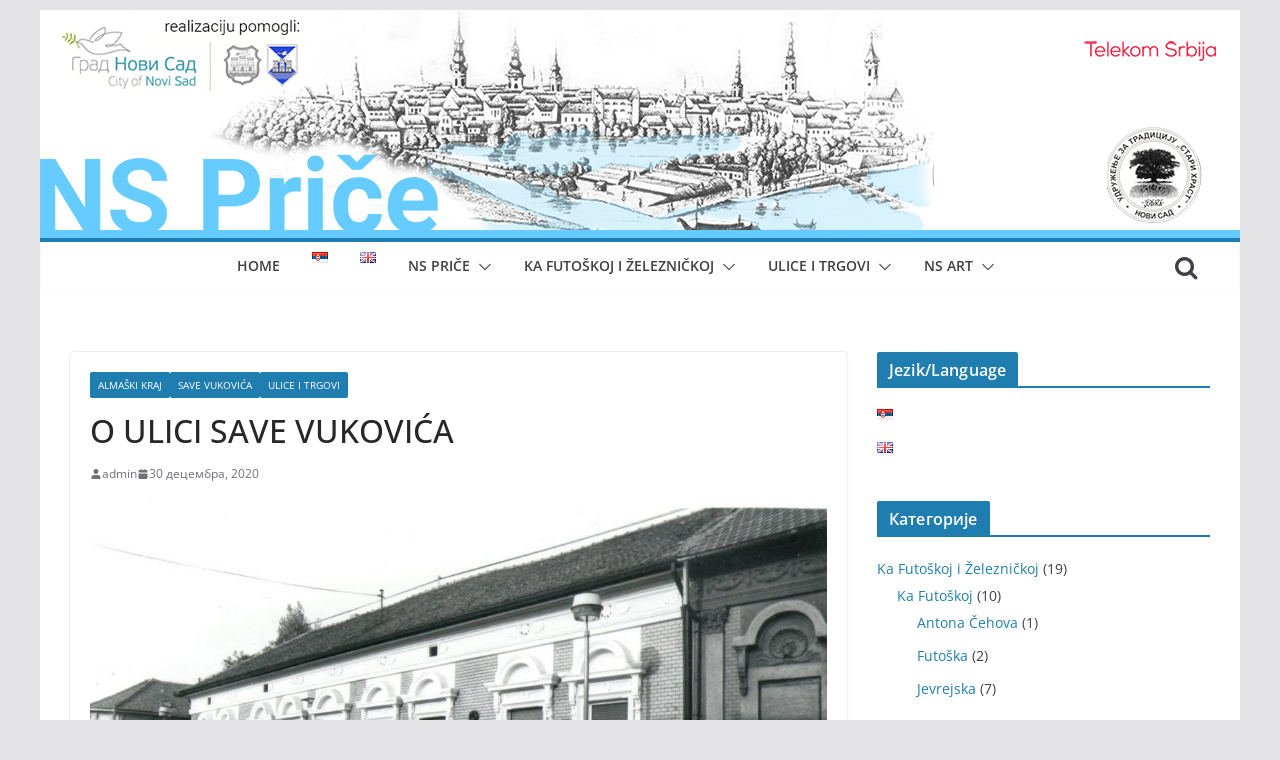

--- FILE ---
content_type: text/html; charset=UTF-8
request_url: https://ns.in.rs/o-ulici-save-vukovica/
body_size: 19223
content:
		<!doctype html>
		<html lang="sr-RS">
		
<head>

			<meta charset="UTF-8"/>
		<meta name="viewport" content="width=device-width, initial-scale=1">
		<link rel="profile" href="http://gmpg.org/xfn/11"/>
		
	<title>O ULICI SAVE VUKOVIĆA &#8211; NS Priče</title>
<meta name='robots' content='max-image-preview:large' />
<link rel="alternate" href="https://ns.in.rs/o-ulici-save-vukovica/" hreflang="sr" />
<link rel="alternate" href="https://ns.in.rs/en/save-vukovica-street/" hreflang="en" />
<link rel="alternate" type="application/rss+xml" title="NS Priče &raquo; довод" href="https://ns.in.rs/feed/" />
<link rel="alternate" type="application/rss+xml" title="NS Priče &raquo; довод коментара" href="https://ns.in.rs/comments/feed/" />
<script type="text/javascript">
window._wpemojiSettings = {"baseUrl":"https:\/\/s.w.org\/images\/core\/emoji\/14.0.0\/72x72\/","ext":".png","svgUrl":"https:\/\/s.w.org\/images\/core\/emoji\/14.0.0\/svg\/","svgExt":".svg","source":{"concatemoji":"https:\/\/ns.in.rs\/wp-includes\/js\/wp-emoji-release.min.js?ver=6.3.7"}};
/*! This file is auto-generated */
!function(i,n){var o,s,e;function c(e){try{var t={supportTests:e,timestamp:(new Date).valueOf()};sessionStorage.setItem(o,JSON.stringify(t))}catch(e){}}function p(e,t,n){e.clearRect(0,0,e.canvas.width,e.canvas.height),e.fillText(t,0,0);var t=new Uint32Array(e.getImageData(0,0,e.canvas.width,e.canvas.height).data),r=(e.clearRect(0,0,e.canvas.width,e.canvas.height),e.fillText(n,0,0),new Uint32Array(e.getImageData(0,0,e.canvas.width,e.canvas.height).data));return t.every(function(e,t){return e===r[t]})}function u(e,t,n){switch(t){case"flag":return n(e,"\ud83c\udff3\ufe0f\u200d\u26a7\ufe0f","\ud83c\udff3\ufe0f\u200b\u26a7\ufe0f")?!1:!n(e,"\ud83c\uddfa\ud83c\uddf3","\ud83c\uddfa\u200b\ud83c\uddf3")&&!n(e,"\ud83c\udff4\udb40\udc67\udb40\udc62\udb40\udc65\udb40\udc6e\udb40\udc67\udb40\udc7f","\ud83c\udff4\u200b\udb40\udc67\u200b\udb40\udc62\u200b\udb40\udc65\u200b\udb40\udc6e\u200b\udb40\udc67\u200b\udb40\udc7f");case"emoji":return!n(e,"\ud83e\udef1\ud83c\udffb\u200d\ud83e\udef2\ud83c\udfff","\ud83e\udef1\ud83c\udffb\u200b\ud83e\udef2\ud83c\udfff")}return!1}function f(e,t,n){var r="undefined"!=typeof WorkerGlobalScope&&self instanceof WorkerGlobalScope?new OffscreenCanvas(300,150):i.createElement("canvas"),a=r.getContext("2d",{willReadFrequently:!0}),o=(a.textBaseline="top",a.font="600 32px Arial",{});return e.forEach(function(e){o[e]=t(a,e,n)}),o}function t(e){var t=i.createElement("script");t.src=e,t.defer=!0,i.head.appendChild(t)}"undefined"!=typeof Promise&&(o="wpEmojiSettingsSupports",s=["flag","emoji"],n.supports={everything:!0,everythingExceptFlag:!0},e=new Promise(function(e){i.addEventListener("DOMContentLoaded",e,{once:!0})}),new Promise(function(t){var n=function(){try{var e=JSON.parse(sessionStorage.getItem(o));if("object"==typeof e&&"number"==typeof e.timestamp&&(new Date).valueOf()<e.timestamp+604800&&"object"==typeof e.supportTests)return e.supportTests}catch(e){}return null}();if(!n){if("undefined"!=typeof Worker&&"undefined"!=typeof OffscreenCanvas&&"undefined"!=typeof URL&&URL.createObjectURL&&"undefined"!=typeof Blob)try{var e="postMessage("+f.toString()+"("+[JSON.stringify(s),u.toString(),p.toString()].join(",")+"));",r=new Blob([e],{type:"text/javascript"}),a=new Worker(URL.createObjectURL(r),{name:"wpTestEmojiSupports"});return void(a.onmessage=function(e){c(n=e.data),a.terminate(),t(n)})}catch(e){}c(n=f(s,u,p))}t(n)}).then(function(e){for(var t in e)n.supports[t]=e[t],n.supports.everything=n.supports.everything&&n.supports[t],"flag"!==t&&(n.supports.everythingExceptFlag=n.supports.everythingExceptFlag&&n.supports[t]);n.supports.everythingExceptFlag=n.supports.everythingExceptFlag&&!n.supports.flag,n.DOMReady=!1,n.readyCallback=function(){n.DOMReady=!0}}).then(function(){return e}).then(function(){var e;n.supports.everything||(n.readyCallback(),(e=n.source||{}).concatemoji?t(e.concatemoji):e.wpemoji&&e.twemoji&&(t(e.twemoji),t(e.wpemoji)))}))}((window,document),window._wpemojiSettings);
</script>
<style type="text/css">
img.wp-smiley,
img.emoji {
	display: inline !important;
	border: none !important;
	box-shadow: none !important;
	height: 1em !important;
	width: 1em !important;
	margin: 0 0.07em !important;
	vertical-align: -0.1em !important;
	background: none !important;
	padding: 0 !important;
}
</style>
	<link rel='stylesheet' id='wp-block-library-css' href='https://ns.in.rs/wp-includes/css/dist/block-library/style.min.css?ver=6.3.7' type='text/css' media='all' />
<style id='wp-block-library-theme-inline-css' type='text/css'>
.wp-block-audio figcaption{color:#555;font-size:13px;text-align:center}.is-dark-theme .wp-block-audio figcaption{color:hsla(0,0%,100%,.65)}.wp-block-audio{margin:0 0 1em}.wp-block-code{border:1px solid #ccc;border-radius:4px;font-family:Menlo,Consolas,monaco,monospace;padding:.8em 1em}.wp-block-embed figcaption{color:#555;font-size:13px;text-align:center}.is-dark-theme .wp-block-embed figcaption{color:hsla(0,0%,100%,.65)}.wp-block-embed{margin:0 0 1em}.blocks-gallery-caption{color:#555;font-size:13px;text-align:center}.is-dark-theme .blocks-gallery-caption{color:hsla(0,0%,100%,.65)}.wp-block-image figcaption{color:#555;font-size:13px;text-align:center}.is-dark-theme .wp-block-image figcaption{color:hsla(0,0%,100%,.65)}.wp-block-image{margin:0 0 1em}.wp-block-pullquote{border-bottom:4px solid;border-top:4px solid;color:currentColor;margin-bottom:1.75em}.wp-block-pullquote cite,.wp-block-pullquote footer,.wp-block-pullquote__citation{color:currentColor;font-size:.8125em;font-style:normal;text-transform:uppercase}.wp-block-quote{border-left:.25em solid;margin:0 0 1.75em;padding-left:1em}.wp-block-quote cite,.wp-block-quote footer{color:currentColor;font-size:.8125em;font-style:normal;position:relative}.wp-block-quote.has-text-align-right{border-left:none;border-right:.25em solid;padding-left:0;padding-right:1em}.wp-block-quote.has-text-align-center{border:none;padding-left:0}.wp-block-quote.is-large,.wp-block-quote.is-style-large,.wp-block-quote.is-style-plain{border:none}.wp-block-search .wp-block-search__label{font-weight:700}.wp-block-search__button{border:1px solid #ccc;padding:.375em .625em}:where(.wp-block-group.has-background){padding:1.25em 2.375em}.wp-block-separator.has-css-opacity{opacity:.4}.wp-block-separator{border:none;border-bottom:2px solid;margin-left:auto;margin-right:auto}.wp-block-separator.has-alpha-channel-opacity{opacity:1}.wp-block-separator:not(.is-style-wide):not(.is-style-dots){width:100px}.wp-block-separator.has-background:not(.is-style-dots){border-bottom:none;height:1px}.wp-block-separator.has-background:not(.is-style-wide):not(.is-style-dots){height:2px}.wp-block-table{margin:0 0 1em}.wp-block-table td,.wp-block-table th{word-break:normal}.wp-block-table figcaption{color:#555;font-size:13px;text-align:center}.is-dark-theme .wp-block-table figcaption{color:hsla(0,0%,100%,.65)}.wp-block-video figcaption{color:#555;font-size:13px;text-align:center}.is-dark-theme .wp-block-video figcaption{color:hsla(0,0%,100%,.65)}.wp-block-video{margin:0 0 1em}.wp-block-template-part.has-background{margin-bottom:0;margin-top:0;padding:1.25em 2.375em}
</style>
<style id='themezee-magazine-blocks-column-style-inline-css' type='text/css'>

:root{--tz-column-gap:1.5em}.tz-magazine-block,.tz-magazine-block .tz-magazine-post{margin-bottom:1.5em}.tz-magazine-block .tz-entry-image{margin:0;max-width:100%;vertical-align:top}.tz-magazine-block .tz-entry-title{font-size:24px;font-size:1.5rem}.tz-magazine-block .tz-entry-meta{font-size:15px;font-size:.9375rem}.tz-magazine-block .tz-meta-field{margin-right:.5rem}.tz-magazine-thumbnail-list .tz-magazine-post{display:flex;flex-wrap:nowrap}.tz-magazine-thumbnail-list .tz-magazine-post .tz-post-image{padding-right:.5em;padding-right:calc(var(--tz-column-gap)/3);width:30%}.tz-magazine-thumbnail-list .tz-magazine-post .tz-post-image .wp-post-image{margin:0}.tz-magazine-thumbnail-list .tz-magazine-post .tz-post-content{padding-left:.5em;padding-left:calc(var(--tz-column-gap)/3);width:70%}.tz-magazine-thumbnail-list .tz-magazine-post .tz-entry-title{font-size:18px;font-size:1.125rem}

</style>
<style id='themezee-magazine-blocks-columns-style-inline-css' type='text/css'>
.wp-block-themezee-magazine-blocks-column.tz-magazine-block{margin-bottom:0}@media only screen and (min-width:480px){.tz-magazine-columns{display:flex;flex-wrap:wrap;margin-right:-1.5em;margin-right:calc(var(--tz-column-gap)*-1)}.tz-magazine-columns .wp-block-themezee-magazine-blocks-column{padding-right:1.5em;padding-right:var(--tz-column-gap);width:50%}}

</style>
<style id='themezee-magazine-blocks-grid-style-inline-css' type='text/css'>
@media only screen and (min-width:480px){.tz-magazine-grid-columns-2,.tz-magazine-grid-columns-4{display:flex;flex-wrap:wrap;margin-right:-1.5em;margin-right:calc(var(--tz-column-gap)*-1)}.tz-magazine-grid-columns-2 .tz-post-wrap,.tz-magazine-grid-columns-4 .tz-post-wrap{box-sizing:border-box;padding-right:1.5em;padding-right:var(--tz-column-gap);width:50%}}@media only screen and (min-width:560px){.tz-magazine-grid-columns-3{display:flex;flex-wrap:wrap;margin-right:-1.5em;margin-right:calc(var(--tz-column-gap)*-1)}.tz-magazine-grid-columns-3 .tz-post-wrap{box-sizing:border-box;padding-right:1.5em;padding-right:var(--tz-column-gap);width:33.3333333333%}}@media only screen and (min-width:640px){.tz-magazine-grid-columns-4 .tz-post-wrap{box-sizing:border-box;width:25%}}

</style>
<style id='themezee-magazine-blocks-horizontal-style-inline-css' type='text/css'>
@media only screen and (min-width:560px){.tz-magazine-horizontal .tz-magazine-highlight-post .tz-magazine-post{display:flex;flex-wrap:wrap}.tz-magazine-horizontal .tz-magazine-highlight-post .tz-magazine-post .tz-post-image{box-sizing:border-box;padding-right:.75em;padding-right:calc(var(--tz-column-gap)/2);width:50%}.tz-magazine-horizontal .tz-magazine-highlight-post .tz-magazine-post .tz-post-image .wp-post-image{margin:0}.tz-magazine-horizontal .tz-magazine-highlight-post .tz-magazine-post .tz-post-content{box-sizing:border-box;padding-left:.75em;padding-left:calc(var(--tz-column-gap)/2);width:50%}}

</style>
<style id='themezee-magazine-blocks-list-style-inline-css' type='text/css'>
@media only screen and (min-width:480px){.tz-magazine-list .tz-magazine-post{display:flex;flex-wrap:wrap}.tz-magazine-list .tz-magazine-post .tz-post-image{box-sizing:border-box;padding-right:.75em;padding-right:calc(var(--tz-column-gap)/2);width:50%}.tz-magazine-list .tz-magazine-post .tz-post-image .wp-post-image{margin:0}.tz-magazine-list .tz-magazine-post .tz-post-content{box-sizing:border-box;padding-left:.75em;padding-left:calc(var(--tz-column-gap)/2);width:50%}.tz-magazine-list-40-60 .tz-magazine-post .tz-post-image{width:40%}.tz-magazine-list-40-60 .tz-magazine-post .tz-post-content{width:60%}.tz-magazine-list-30-70 .tz-magazine-post .tz-post-image{width:30%}.tz-magazine-list-30-70 .tz-magazine-post .tz-post-content{width:70%}}

</style>
<style id='themezee-magazine-blocks-vertical-style-inline-css' type='text/css'>
@media only screen and (min-width:560px){.tz-magazine-vertical{display:flex;flex-wrap:wrap}.tz-magazine-vertical .tz-magazine-highlight-post{box-sizing:border-box;padding-right:.75em;padding-right:calc(var(--tz-column-gap)/2);width:50%}.tz-magazine-vertical .tz-magazine-thumbnail-list{box-sizing:border-box;padding-left:.75em;padding-left:calc(var(--tz-column-gap)/2);width:50%}}

</style>
<style id='global-styles-inline-css' type='text/css'>
body{--wp--preset--color--black: #000000;--wp--preset--color--cyan-bluish-gray: #abb8c3;--wp--preset--color--white: #ffffff;--wp--preset--color--pale-pink: #f78da7;--wp--preset--color--vivid-red: #cf2e2e;--wp--preset--color--luminous-vivid-orange: #ff6900;--wp--preset--color--luminous-vivid-amber: #fcb900;--wp--preset--color--light-green-cyan: #7bdcb5;--wp--preset--color--vivid-green-cyan: #00d084;--wp--preset--color--pale-cyan-blue: #8ed1fc;--wp--preset--color--vivid-cyan-blue: #0693e3;--wp--preset--color--vivid-purple: #9b51e0;--wp--preset--gradient--vivid-cyan-blue-to-vivid-purple: linear-gradient(135deg,rgba(6,147,227,1) 0%,rgb(155,81,224) 100%);--wp--preset--gradient--light-green-cyan-to-vivid-green-cyan: linear-gradient(135deg,rgb(122,220,180) 0%,rgb(0,208,130) 100%);--wp--preset--gradient--luminous-vivid-amber-to-luminous-vivid-orange: linear-gradient(135deg,rgba(252,185,0,1) 0%,rgba(255,105,0,1) 100%);--wp--preset--gradient--luminous-vivid-orange-to-vivid-red: linear-gradient(135deg,rgba(255,105,0,1) 0%,rgb(207,46,46) 100%);--wp--preset--gradient--very-light-gray-to-cyan-bluish-gray: linear-gradient(135deg,rgb(238,238,238) 0%,rgb(169,184,195) 100%);--wp--preset--gradient--cool-to-warm-spectrum: linear-gradient(135deg,rgb(74,234,220) 0%,rgb(151,120,209) 20%,rgb(207,42,186) 40%,rgb(238,44,130) 60%,rgb(251,105,98) 80%,rgb(254,248,76) 100%);--wp--preset--gradient--blush-light-purple: linear-gradient(135deg,rgb(255,206,236) 0%,rgb(152,150,240) 100%);--wp--preset--gradient--blush-bordeaux: linear-gradient(135deg,rgb(254,205,165) 0%,rgb(254,45,45) 50%,rgb(107,0,62) 100%);--wp--preset--gradient--luminous-dusk: linear-gradient(135deg,rgb(255,203,112) 0%,rgb(199,81,192) 50%,rgb(65,88,208) 100%);--wp--preset--gradient--pale-ocean: linear-gradient(135deg,rgb(255,245,203) 0%,rgb(182,227,212) 50%,rgb(51,167,181) 100%);--wp--preset--gradient--electric-grass: linear-gradient(135deg,rgb(202,248,128) 0%,rgb(113,206,126) 100%);--wp--preset--gradient--midnight: linear-gradient(135deg,rgb(2,3,129) 0%,rgb(40,116,252) 100%);--wp--preset--font-size--small: 13px;--wp--preset--font-size--medium: 20px;--wp--preset--font-size--large: 36px;--wp--preset--font-size--x-large: 42px;--wp--preset--spacing--20: 0.44rem;--wp--preset--spacing--30: 0.67rem;--wp--preset--spacing--40: 1rem;--wp--preset--spacing--50: 1.5rem;--wp--preset--spacing--60: 2.25rem;--wp--preset--spacing--70: 3.38rem;--wp--preset--spacing--80: 5.06rem;--wp--preset--shadow--natural: 6px 6px 9px rgba(0, 0, 0, 0.2);--wp--preset--shadow--deep: 12px 12px 50px rgba(0, 0, 0, 0.4);--wp--preset--shadow--sharp: 6px 6px 0px rgba(0, 0, 0, 0.2);--wp--preset--shadow--outlined: 6px 6px 0px -3px rgba(255, 255, 255, 1), 6px 6px rgba(0, 0, 0, 1);--wp--preset--shadow--crisp: 6px 6px 0px rgba(0, 0, 0, 1);}body { margin: 0; }.wp-site-blocks > .alignleft { float: left; margin-right: 2em; }.wp-site-blocks > .alignright { float: right; margin-left: 2em; }.wp-site-blocks > .aligncenter { justify-content: center; margin-left: auto; margin-right: auto; }:where(.wp-site-blocks) > * { margin-block-start: 24px; margin-block-end: 0; }:where(.wp-site-blocks) > :first-child:first-child { margin-block-start: 0; }:where(.wp-site-blocks) > :last-child:last-child { margin-block-end: 0; }body { --wp--style--block-gap: 24px; }:where(body .is-layout-flow)  > :first-child:first-child{margin-block-start: 0;}:where(body .is-layout-flow)  > :last-child:last-child{margin-block-end: 0;}:where(body .is-layout-flow)  > *{margin-block-start: 24px;margin-block-end: 0;}:where(body .is-layout-constrained)  > :first-child:first-child{margin-block-start: 0;}:where(body .is-layout-constrained)  > :last-child:last-child{margin-block-end: 0;}:where(body .is-layout-constrained)  > *{margin-block-start: 24px;margin-block-end: 0;}:where(body .is-layout-flex) {gap: 24px;}:where(body .is-layout-grid) {gap: 24px;}body .is-layout-flow > .alignleft{float: left;margin-inline-start: 0;margin-inline-end: 2em;}body .is-layout-flow > .alignright{float: right;margin-inline-start: 2em;margin-inline-end: 0;}body .is-layout-flow > .aligncenter{margin-left: auto !important;margin-right: auto !important;}body .is-layout-constrained > .alignleft{float: left;margin-inline-start: 0;margin-inline-end: 2em;}body .is-layout-constrained > .alignright{float: right;margin-inline-start: 2em;margin-inline-end: 0;}body .is-layout-constrained > .aligncenter{margin-left: auto !important;margin-right: auto !important;}body .is-layout-constrained > :where(:not(.alignleft):not(.alignright):not(.alignfull)){max-width: var(--wp--style--global--content-size);margin-left: auto !important;margin-right: auto !important;}body .is-layout-constrained > .alignwide{max-width: var(--wp--style--global--wide-size);}body .is-layout-flex{display: flex;}body .is-layout-flex{flex-wrap: wrap;align-items: center;}body .is-layout-flex > *{margin: 0;}body .is-layout-grid{display: grid;}body .is-layout-grid > *{margin: 0;}body{padding-top: 0px;padding-right: 0px;padding-bottom: 0px;padding-left: 0px;}a:where(:not(.wp-element-button)){text-decoration: underline;}.wp-element-button, .wp-block-button__link{background-color: #32373c;border-width: 0;color: #fff;font-family: inherit;font-size: inherit;line-height: inherit;padding: calc(0.667em + 2px) calc(1.333em + 2px);text-decoration: none;}.has-black-color{color: var(--wp--preset--color--black) !important;}.has-cyan-bluish-gray-color{color: var(--wp--preset--color--cyan-bluish-gray) !important;}.has-white-color{color: var(--wp--preset--color--white) !important;}.has-pale-pink-color{color: var(--wp--preset--color--pale-pink) !important;}.has-vivid-red-color{color: var(--wp--preset--color--vivid-red) !important;}.has-luminous-vivid-orange-color{color: var(--wp--preset--color--luminous-vivid-orange) !important;}.has-luminous-vivid-amber-color{color: var(--wp--preset--color--luminous-vivid-amber) !important;}.has-light-green-cyan-color{color: var(--wp--preset--color--light-green-cyan) !important;}.has-vivid-green-cyan-color{color: var(--wp--preset--color--vivid-green-cyan) !important;}.has-pale-cyan-blue-color{color: var(--wp--preset--color--pale-cyan-blue) !important;}.has-vivid-cyan-blue-color{color: var(--wp--preset--color--vivid-cyan-blue) !important;}.has-vivid-purple-color{color: var(--wp--preset--color--vivid-purple) !important;}.has-black-background-color{background-color: var(--wp--preset--color--black) !important;}.has-cyan-bluish-gray-background-color{background-color: var(--wp--preset--color--cyan-bluish-gray) !important;}.has-white-background-color{background-color: var(--wp--preset--color--white) !important;}.has-pale-pink-background-color{background-color: var(--wp--preset--color--pale-pink) !important;}.has-vivid-red-background-color{background-color: var(--wp--preset--color--vivid-red) !important;}.has-luminous-vivid-orange-background-color{background-color: var(--wp--preset--color--luminous-vivid-orange) !important;}.has-luminous-vivid-amber-background-color{background-color: var(--wp--preset--color--luminous-vivid-amber) !important;}.has-light-green-cyan-background-color{background-color: var(--wp--preset--color--light-green-cyan) !important;}.has-vivid-green-cyan-background-color{background-color: var(--wp--preset--color--vivid-green-cyan) !important;}.has-pale-cyan-blue-background-color{background-color: var(--wp--preset--color--pale-cyan-blue) !important;}.has-vivid-cyan-blue-background-color{background-color: var(--wp--preset--color--vivid-cyan-blue) !important;}.has-vivid-purple-background-color{background-color: var(--wp--preset--color--vivid-purple) !important;}.has-black-border-color{border-color: var(--wp--preset--color--black) !important;}.has-cyan-bluish-gray-border-color{border-color: var(--wp--preset--color--cyan-bluish-gray) !important;}.has-white-border-color{border-color: var(--wp--preset--color--white) !important;}.has-pale-pink-border-color{border-color: var(--wp--preset--color--pale-pink) !important;}.has-vivid-red-border-color{border-color: var(--wp--preset--color--vivid-red) !important;}.has-luminous-vivid-orange-border-color{border-color: var(--wp--preset--color--luminous-vivid-orange) !important;}.has-luminous-vivid-amber-border-color{border-color: var(--wp--preset--color--luminous-vivid-amber) !important;}.has-light-green-cyan-border-color{border-color: var(--wp--preset--color--light-green-cyan) !important;}.has-vivid-green-cyan-border-color{border-color: var(--wp--preset--color--vivid-green-cyan) !important;}.has-pale-cyan-blue-border-color{border-color: var(--wp--preset--color--pale-cyan-blue) !important;}.has-vivid-cyan-blue-border-color{border-color: var(--wp--preset--color--vivid-cyan-blue) !important;}.has-vivid-purple-border-color{border-color: var(--wp--preset--color--vivid-purple) !important;}.has-vivid-cyan-blue-to-vivid-purple-gradient-background{background: var(--wp--preset--gradient--vivid-cyan-blue-to-vivid-purple) !important;}.has-light-green-cyan-to-vivid-green-cyan-gradient-background{background: var(--wp--preset--gradient--light-green-cyan-to-vivid-green-cyan) !important;}.has-luminous-vivid-amber-to-luminous-vivid-orange-gradient-background{background: var(--wp--preset--gradient--luminous-vivid-amber-to-luminous-vivid-orange) !important;}.has-luminous-vivid-orange-to-vivid-red-gradient-background{background: var(--wp--preset--gradient--luminous-vivid-orange-to-vivid-red) !important;}.has-very-light-gray-to-cyan-bluish-gray-gradient-background{background: var(--wp--preset--gradient--very-light-gray-to-cyan-bluish-gray) !important;}.has-cool-to-warm-spectrum-gradient-background{background: var(--wp--preset--gradient--cool-to-warm-spectrum) !important;}.has-blush-light-purple-gradient-background{background: var(--wp--preset--gradient--blush-light-purple) !important;}.has-blush-bordeaux-gradient-background{background: var(--wp--preset--gradient--blush-bordeaux) !important;}.has-luminous-dusk-gradient-background{background: var(--wp--preset--gradient--luminous-dusk) !important;}.has-pale-ocean-gradient-background{background: var(--wp--preset--gradient--pale-ocean) !important;}.has-electric-grass-gradient-background{background: var(--wp--preset--gradient--electric-grass) !important;}.has-midnight-gradient-background{background: var(--wp--preset--gradient--midnight) !important;}.has-small-font-size{font-size: var(--wp--preset--font-size--small) !important;}.has-medium-font-size{font-size: var(--wp--preset--font-size--medium) !important;}.has-large-font-size{font-size: var(--wp--preset--font-size--large) !important;}.has-x-large-font-size{font-size: var(--wp--preset--font-size--x-large) !important;}
.wp-block-navigation a:where(:not(.wp-element-button)){color: inherit;}
.wp-block-pullquote{font-size: 1.5em;line-height: 1.6;}
</style>
<link rel='stylesheet' id='themezee-widget-bundle-css' href='https://ns.in.rs/wp-content/plugins/themezee-widget-bundle/assets/css/themezee-widget-bundle.css?ver=1.5.2' type='text/css' media='all' />
<link rel='stylesheet' id='colormag_style-css' href='https://ns.in.rs/wp-content/themes/colormag/style.css?ver=3.0.7' type='text/css' media='all' />
<style id='colormag_style-inline-css' type='text/css'>
.cm-header-1, .dark-skin .cm-header-1{background-color:#ffffff;background-image:url(http://ns.in.rs/wp-content/uploads/2023/10/NS-Price-Zaglavlje-2023-1200px.png);background-repeat:no-repeat;}.cm-header .cm-menu-toggle svg,
			.cm-header .cm-menu-toggle svg{fill:#fff;}.cm-footer-bar-area .cm-footer-bar__2 a{color:#207daf;}
</style>
<link rel='stylesheet' id='colormag-featured-image-popup-css-css' href='https://ns.in.rs/wp-content/themes/colormag/assets/js/magnific-popup/magnific-popup.min.css?ver=3.0.7' type='text/css' media='all' />
<link rel='stylesheet' id='colormag-fontawesome-css' href='https://ns.in.rs/wp-content/themes/colormag/assets/library/fontawesome/css/font-awesome.min.css?ver=3.0.7' type='text/css' media='all' />
<script type='text/javascript' src='https://ns.in.rs/wp-includes/js/jquery/jquery.min.js?ver=3.7.0' id='jquery-core-js'></script>
<script type='text/javascript' src='https://ns.in.rs/wp-includes/js/jquery/jquery-migrate.min.js?ver=3.4.1' id='jquery-migrate-js'></script>
<!--[if lte IE 8]>
<script type='text/javascript' src='https://ns.in.rs/wp-content/themes/colormag/assets/js/html5shiv.min.js?ver=3.0.7' id='html5-js'></script>
<![endif]-->
<link rel="https://api.w.org/" href="https://ns.in.rs/wp-json/" /><link rel="alternate" type="application/json" href="https://ns.in.rs/wp-json/wp/v2/posts/2688" /><link rel="EditURI" type="application/rsd+xml" title="RSD" href="https://ns.in.rs/xmlrpc.php?rsd" />
<meta name="generator" content="WordPress 6.3.7" />
<link rel="canonical" href="https://ns.in.rs/o-ulici-save-vukovica/" />
<link rel='shortlink' href='https://ns.in.rs/?p=2688' />
<link rel="alternate" type="application/json+oembed" href="https://ns.in.rs/wp-json/oembed/1.0/embed?url=https%3A%2F%2Fns.in.rs%2Fo-ulici-save-vukovica%2F" />
<link rel="alternate" type="text/xml+oembed" href="https://ns.in.rs/wp-json/oembed/1.0/embed?url=https%3A%2F%2Fns.in.rs%2Fo-ulici-save-vukovica%2F&#038;format=xml" />
<link rel="icon" href="https://ns.in.rs/wp-content/uploads/2019/12/cropped-1_Grb_NS-1-32x32.png" sizes="32x32" />
<link rel="icon" href="https://ns.in.rs/wp-content/uploads/2019/12/cropped-1_Grb_NS-1-192x192.png" sizes="192x192" />
<link rel="apple-touch-icon" href="https://ns.in.rs/wp-content/uploads/2019/12/cropped-1_Grb_NS-1-180x180.png" />
<meta name="msapplication-TileImage" content="https://ns.in.rs/wp-content/uploads/2019/12/cropped-1_Grb_NS-1-270x270.png" />
		<style type="text/css" id="wp-custom-css">
			wp_oembed_add_provider( '#https?://sketchfab\.com/.*#i', 'https://www.sketchfab.com/oembed', true );
		</style>
		
</head>

<body class="post-template-default single single-post postid-2688 single-format-standard custom-background wp-custom-logo wp-embed-responsive cm-header-layout-2 adv-style-1  boxed">




		<div id="page" class="hfeed site">
				<a class="skip-link screen-reader-text" href="#main">Skip to content</a>
		

			<header id="cm-masthead" class="cm-header cm-layout-2 cm-layout-2-style-1">
		
		
				<div class="cm-main-header">
		
		
	<div id="cm-header-1" class="cm-header-1">
		<div class="cm-container">
			<div class="cm-row">

				<div class="cm-header-col-1">
										<div id="cm-site-branding" class="cm-site-branding">
		<a href="https://ns.in.rs/" class="custom-logo-link" rel="home"><img width="146" height="180" src="https://ns.in.rs/wp-content/uploads/2023/10/LogoBlanko180.png" class="custom-logo" alt="NS Priče" decoding="async" srcset="" /></a>					</div><!-- #cm-site-branding -->
	
				</div><!-- .cm-header-col-1 -->

				<div class="cm-header-col-2">
								</div><!-- .cm-header-col-2 -->

		</div>
	</div>
</div>
		
<div id="cm-header-2" class="cm-header-2">
	<nav id="cm-primary-nav" class="cm-primary-nav">
		<div class="cm-container">
			<div class="cm-row">
				
											<div class="cm-header-actions">
													<div class="cm-top-search">
						<i class="fa fa-search search-top"></i>
						<div class="search-form-top">
									
<form action="https://ns.in.rs/" class="search-form searchform clearfix" method="get" role="search">

	<div class="search-wrap">
		<input type="search"
		       class="s field"
		       name="s"
		       value=""
		       placeholder="Search"
		/>

		<button class="search-icon" type="submit"></button>
	</div>

</form><!-- .searchform -->
						</div>
					</div>
									</div>
				
					<p class="cm-menu-toggle" aria-expanded="false">
						<svg class="cm-icon cm-icon--bars" xmlns="http://www.w3.org/2000/svg" viewBox="0 0 24 24"><path d="M21 19H3a1 1 0 0 1 0-2h18a1 1 0 0 1 0 2Zm0-6H3a1 1 0 0 1 0-2h18a1 1 0 0 1 0 2Zm0-6H3a1 1 0 0 1 0-2h18a1 1 0 0 1 0 2Z"></path></svg>						<svg class="cm-icon cm-icon--x-mark" xmlns="http://www.w3.org/2000/svg" viewBox="0 0 24 24"><path d="m13.4 12 8.3-8.3c.4-.4.4-1 0-1.4s-1-.4-1.4 0L12 10.6 3.7 2.3c-.4-.4-1-.4-1.4 0s-.4 1 0 1.4l8.3 8.3-8.3 8.3c-.4.4-.4 1 0 1.4.2.2.4.3.7.3s.5-.1.7-.3l8.3-8.3 8.3 8.3c.2.2.5.3.7.3s.5-.1.7-.3c.4-.4.4-1 0-1.4L13.4 12z"></path></svg>					</p>
					<div class="cm-menu-primary-container"><ul id="menu-main-meni" class="menu"><li id="menu-item-1091" class="menu-item menu-item-type-custom menu-item-object-custom menu-item-home menu-item-1091"><a href="http://ns.in.rs/">Home</a></li>
<li id="menu-item-1795-sr" class="lang-item lang-item-20 lang-item-sr current-lang lang-item-first menu-item menu-item-type-custom menu-item-object-custom menu-item-1795-sr"><a href="https://ns.in.rs/o-ulici-save-vukovica/" hreflang="sr-RS" lang="sr-RS"><img src="[data-uri]" alt="Српски језик" width="16" height="11" style="width: 16px; height: 11px;" /></a></li>
<li id="menu-item-1795-en" class="lang-item lang-item-23 lang-item-en menu-item menu-item-type-custom menu-item-object-custom menu-item-1795-en"><a href="https://ns.in.rs/en/save-vukovica-street/" hreflang="en-GB" lang="en-GB"><img src="[data-uri]" alt="English" width="16" height="11" style="width: 16px; height: 11px;" /></a></li>
<li id="menu-item-1455" class="menu-item menu-item-type-taxonomy menu-item-object-category menu-item-has-children menu-item-1455"><a href="https://ns.in.rs/category/uncategorized/">NS Priče</a><span role="button" tabindex="0" class="cm-submenu-toggle" onkeypress=""><svg class="cm-icon" xmlns="http://www.w3.org/2000/svg" xml:space="preserve" viewBox="0 0 24 24"><path d="M12 17.5c-.3 0-.5-.1-.7-.3l-9-9c-.4-.4-.4-1 0-1.4s1-.4 1.4 0l8.3 8.3 8.3-8.3c.4-.4 1-.4 1.4 0s.4 1 0 1.4l-9 9c-.2.2-.4.3-.7.3z"/></svg></span>
<ul class="sub-menu">
	<li id="menu-item-2943" class="menu-item menu-item-type-taxonomy menu-item-object-category menu-item-2943"><a href="https://ns.in.rs/category/uncategorized/stari-zanati/">Stari zanati</a></li>
	<li id="menu-item-3151" class="menu-item menu-item-type-taxonomy menu-item-object-category menu-item-3151"><a href="https://ns.in.rs/category/uncategorized/ns-slavenosrpski/">Slavenosrpski</a></li>
	<li id="menu-item-5195" class="menu-item menu-item-type-taxonomy menu-item-object-category menu-item-5195"><a href="https://ns.in.rs/category/uncategorized/eko-price/">Eko priče</a></li>
</ul>
</li>
<li id="menu-item-6742" class="menu-item menu-item-type-taxonomy menu-item-object-category menu-item-has-children menu-item-6742"><a href="https://ns.in.rs/category/ka-futoskoj-i-zeleznickoj/">Ka Futoškoj i Železničkoj</a><span role="button" tabindex="0" class="cm-submenu-toggle" onkeypress=""><svg class="cm-icon" xmlns="http://www.w3.org/2000/svg" xml:space="preserve" viewBox="0 0 24 24"><path d="M12 17.5c-.3 0-.5-.1-.7-.3l-9-9c-.4-.4-.4-1 0-1.4s1-.4 1.4 0l8.3 8.3 8.3-8.3c.4-.4 1-.4 1.4 0s.4 1 0 1.4l-9 9c-.2.2-.4.3-.7.3z"/></svg></span>
<ul class="sub-menu">
	<li id="menu-item-2330" class="menu-item menu-item-type-taxonomy menu-item-object-category menu-item-has-children menu-item-2330"><a href="https://ns.in.rs/category/ka-futoskoj-i-zeleznickoj/ka-futogu-sr/">Ka Futoškoj</a><span role="button" tabindex="0" class="cm-submenu-toggle" onkeypress=""><svg class="cm-icon" xmlns="http://www.w3.org/2000/svg" xml:space="preserve" viewBox="0 0 24 24"><path d="M12 17.5c-.3 0-.5-.1-.7-.3l-9-9c-.4-.4-.4-1 0-1.4s1-.4 1.4 0l8.3 8.3 8.3-8.3c.4-.4 1-.4 1.4 0s.4 1 0 1.4l-9 9c-.2.2-.4.3-.7.3z"/></svg></span>
	<ul class="sub-menu">
		<li id="menu-item-2333" class="menu-item menu-item-type-taxonomy menu-item-object-category menu-item-2333"><a href="https://ns.in.rs/category/ka-futoskoj-i-zeleznickoj/ka-futogu-sr/jevrejska/">&#8211; Jevrejska</a></li>
	</ul>
</li>
	<li id="menu-item-2331" class="menu-item menu-item-type-taxonomy menu-item-object-category menu-item-has-children menu-item-2331"><a href="https://ns.in.rs/category/ka-futoskoj-i-zeleznickoj/ka-kamenici-sr/">Ka Železničkoj</a><span role="button" tabindex="0" class="cm-submenu-toggle" onkeypress=""><svg class="cm-icon" xmlns="http://www.w3.org/2000/svg" xml:space="preserve" viewBox="0 0 24 24"><path d="M12 17.5c-.3 0-.5-.1-.7-.3l-9-9c-.4-.4-.4-1 0-1.4s1-.4 1.4 0l8.3 8.3 8.3-8.3c.4-.4 1-.4 1.4 0s.4 1 0 1.4l-9 9c-.2.2-.4.3-.7.3z"/></svg></span>
	<ul class="sub-menu">
		<li id="menu-item-2341" class="menu-item menu-item-type-taxonomy menu-item-object-category menu-item-2341"><a href="https://ns.in.rs/category/ka-futoskoj-i-zeleznickoj/ka-kamenici-sr/zeleznicka/">&#8211; Železnička</a></li>
		<li id="menu-item-2335" class="menu-item menu-item-type-taxonomy menu-item-object-category menu-item-2335"><a href="https://ns.in.rs/category/ka-futoskoj-i-zeleznickoj/ka-kamenici-sr/lasla-gala/">&#8211; Lasla Gala</a></li>
	</ul>
</li>
</ul>
</li>
<li id="menu-item-1439" class="menu-item menu-item-type-taxonomy menu-item-object-category current-post-ancestor current-menu-parent current-post-parent menu-item-has-children menu-item-1439"><a href="https://ns.in.rs/category/ulice_i_trgovi/">Ulice i trgovi</a><span role="button" tabindex="0" class="cm-submenu-toggle" onkeypress=""><svg class="cm-icon" xmlns="http://www.w3.org/2000/svg" xml:space="preserve" viewBox="0 0 24 24"><path d="M12 17.5c-.3 0-.5-.1-.7-.3l-9-9c-.4-.4-.4-1 0-1.4s1-.4 1.4 0l8.3 8.3 8.3-8.3c.4-.4 1-.4 1.4 0s.4 1 0 1.4l-9 9c-.2.2-.4.3-.7.3z"/></svg></span>
<ul class="sub-menu">
	<li id="menu-item-1452" class="menu-item menu-item-type-taxonomy menu-item-object-category menu-item-1452"><a href="https://ns.in.rs/category/ulice_i_trgovi/zmaj-jovina/">Zmaj Jovina</a></li>
	<li id="menu-item-1440" class="menu-item menu-item-type-taxonomy menu-item-object-category menu-item-1440"><a href="https://ns.in.rs/category/ulice_i_trgovi/dunavska/">Dunavska</a></li>
	<li id="menu-item-4788" class="menu-item menu-item-type-taxonomy menu-item-object-category menu-item-has-children menu-item-4788"><a href="https://ns.in.rs/category/ulice_i_trgovi/stari-grad/">Na Zlatnoj Gredi</a><span role="button" tabindex="0" class="cm-submenu-toggle" onkeypress=""><svg class="cm-icon" xmlns="http://www.w3.org/2000/svg" xml:space="preserve" viewBox="0 0 24 24"><path d="M12 17.5c-.3 0-.5-.1-.7-.3l-9-9c-.4-.4-.4-1 0-1.4s1-.4 1.4 0l8.3 8.3 8.3-8.3c.4-.4 1-.4 1.4 0s.4 1 0 1.4l-9 9c-.2.2-.4.3-.7.3z"/></svg></span>
	<ul class="sub-menu">
		<li id="menu-item-1451" class="menu-item menu-item-type-taxonomy menu-item-object-category menu-item-1451"><a href="https://ns.in.rs/category/ulice_i_trgovi/stari-grad/zlatne-grede/">Zlatne grede</a></li>
		<li id="menu-item-1441" class="menu-item menu-item-type-taxonomy menu-item-object-category menu-item-1441"><a href="https://ns.in.rs/category/ulice_i_trgovi/stari-grad/grckoskolska/">Grčkoškolska</a></li>
		<li id="menu-item-1448" class="menu-item menu-item-type-taxonomy menu-item-object-category menu-item-1448"><a href="https://ns.in.rs/category/ulice_i_trgovi/stari-grad/pasiceva/">Pašićeva</a></li>
		<li id="menu-item-5565" class="menu-item menu-item-type-taxonomy menu-item-object-category menu-item-5565"><a href="https://ns.in.rs/category/ulice_i_trgovi/stari-grad/skerliceva/">Skerlićeva</a></li>
		<li id="menu-item-5566" class="menu-item menu-item-type-taxonomy menu-item-object-category menu-item-5566"><a href="https://ns.in.rs/category/ulice_i_trgovi/stari-grad/milovana-vidakovica/">Milovana Vidakovića</a></li>
		<li id="menu-item-1445" class="menu-item menu-item-type-taxonomy menu-item-object-category menu-item-1445"><a href="https://ns.in.rs/category/ulice_i_trgovi/stari-grad/mileticeva/">Miletićeva</a></li>
		<li id="menu-item-4835" class="menu-item menu-item-type-taxonomy menu-item-object-category menu-item-4835"><a href="https://ns.in.rs/category/ulice_i_trgovi/stari-grad/trifkovicev-trg/">Trifkovićev trg</a></li>
	</ul>
</li>
	<li id="menu-item-4791" class="menu-item menu-item-type-taxonomy menu-item-object-category menu-item-has-children menu-item-4791"><a href="https://ns.in.rs/category/ulice_i_trgovi/kraj-trga-slobode/">Kraj Trga Slobode</a><span role="button" tabindex="0" class="cm-submenu-toggle" onkeypress=""><svg class="cm-icon" xmlns="http://www.w3.org/2000/svg" xml:space="preserve" viewBox="0 0 24 24"><path d="M12 17.5c-.3 0-.5-.1-.7-.3l-9-9c-.4-.4-.4-1 0-1.4s1-.4 1.4 0l8.3 8.3 8.3-8.3c.4-.4 1-.4 1.4 0s.4 1 0 1.4l-9 9c-.2.2-.4.3-.7.3z"/></svg></span>
	<ul class="sub-menu">
		<li id="menu-item-1081" class="menu-item menu-item-type-taxonomy menu-item-object-category menu-item-1081"><a href="https://ns.in.rs/category/ulice_i_trgovi/kraj-trga-slobode/trg-slobode/">Trg Slobode</a></li>
		<li id="menu-item-2309" class="menu-item menu-item-type-taxonomy menu-item-object-category menu-item-2309"><a href="https://ns.in.rs/category/ulice_i_trgovi/kraj-trga-slobode/pozorisni-trg/">Pozorišni trg</a></li>
		<li id="menu-item-1443" class="menu-item menu-item-type-taxonomy menu-item-object-category menu-item-1443"><a href="https://ns.in.rs/category/ulice_i_trgovi/kraj-trga-slobode/kralja-aleksandra/">Kralja Aleksandra</a></li>
		<li id="menu-item-1447" class="menu-item menu-item-type-taxonomy menu-item-object-category menu-item-1447"><a href="https://ns.in.rs/category/ulice_i_trgovi/kraj-trga-slobode/njegoseva/">Njegoševa</a></li>
		<li id="menu-item-1442" class="menu-item menu-item-type-taxonomy menu-item-object-category menu-item-1442"><a href="https://ns.in.rs/category/ulice_i_trgovi/stari-grad/katolicka-porta/">Katolička porta</a></li>
	</ul>
</li>
	<li id="menu-item-4789" class="menu-item menu-item-type-taxonomy menu-item-object-category menu-item-has-children menu-item-4789"><a href="https://ns.in.rs/category/ulice_i_trgovi/glavni-putni-pravci/">Glavni putni pravci</a><span role="button" tabindex="0" class="cm-submenu-toggle" onkeypress=""><svg class="cm-icon" xmlns="http://www.w3.org/2000/svg" xml:space="preserve" viewBox="0 0 24 24"><path d="M12 17.5c-.3 0-.5-.1-.7-.3l-9-9c-.4-.4-.4-1 0-1.4s1-.4 1.4 0l8.3 8.3 8.3-8.3c.4-.4 1-.4 1.4 0s.4 1 0 1.4l-9 9c-.2.2-.4.3-.7.3z"/></svg></span>
	<ul class="sub-menu">
		<li id="menu-item-2329" class="menu-item menu-item-type-taxonomy menu-item-object-category menu-item-2329"><a href="https://ns.in.rs/category/ulice_i_trgovi/glavni-putni-pravci/ka-temerinu/temerinska/">Ka Temerinu</a></li>
		<li id="menu-item-2328" class="menu-item menu-item-type-taxonomy menu-item-object-category menu-item-2328"><a href="https://ns.in.rs/category/ulice_i_trgovi/glavni-putni-pravci/ka-kisacu/kisacka/">Ka Kisaču</a></li>
		<li id="menu-item-2334" class="menu-item menu-item-type-taxonomy menu-item-object-category menu-item-2334"><a href="https://ns.in.rs/category/ulice_i_trgovi/glavni-putni-pravci/ka-rumenackoj/">Ka Rumenci</a></li>
	</ul>
</li>
	<li id="menu-item-2313" class="menu-item menu-item-type-taxonomy menu-item-object-category current-post-ancestor current-menu-parent current-post-parent menu-item-has-children menu-item-2313"><a href="https://ns.in.rs/category/ulice_i_trgovi/almaski-kraj/">Almaški kraj</a><span role="button" tabindex="0" class="cm-submenu-toggle" onkeypress=""><svg class="cm-icon" xmlns="http://www.w3.org/2000/svg" xml:space="preserve" viewBox="0 0 24 24"><path d="M12 17.5c-.3 0-.5-.1-.7-.3l-9-9c-.4-.4-.4-1 0-1.4s1-.4 1.4 0l8.3 8.3 8.3-8.3c.4-.4 1-.4 1.4 0s.4 1 0 1.4l-9 9c-.2.2-.4.3-.7.3z"/></svg></span>
	<ul class="sub-menu">
		<li id="menu-item-2319" class="menu-item menu-item-type-taxonomy menu-item-object-category menu-item-2319"><a href="https://ns.in.rs/category/ulice_i_trgovi/almaski-kraj/almaska/">Almaška</a></li>
		<li id="menu-item-2324" class="menu-item menu-item-type-taxonomy menu-item-object-category current-post-ancestor current-menu-parent current-post-parent menu-item-2324"><a href="https://ns.in.rs/category/ulice_i_trgovi/almaski-kraj/save-vukovica/">Save Vukovića</a></li>
		<li id="menu-item-1444" class="menu-item menu-item-type-taxonomy menu-item-object-category menu-item-1444"><a href="https://ns.in.rs/category/ulice_i_trgovi/almaski-kraj/matice-srpske/">Matice srpske</a></li>
	</ul>
</li>
	<li id="menu-item-2342" class="menu-item menu-item-type-taxonomy menu-item-object-category menu-item-has-children menu-item-2342"><a href="https://ns.in.rs/category/ulice_i_trgovi/kraj-zitnog-trga/">Kraj Žitnog trga</a><span role="button" tabindex="0" class="cm-submenu-toggle" onkeypress=""><svg class="cm-icon" xmlns="http://www.w3.org/2000/svg" xml:space="preserve" viewBox="0 0 24 24"><path d="M12 17.5c-.3 0-.5-.1-.7-.3l-9-9c-.4-.4-.4-1 0-1.4s1-.4 1.4 0l8.3 8.3 8.3-8.3c.4-.4 1-.4 1.4 0s.4 1 0 1.4l-9 9c-.2.2-.4.3-.7.3z"/></svg></span>
	<ul class="sub-menu">
		<li id="menu-item-1449" class="menu-item menu-item-type-taxonomy menu-item-object-category menu-item-1449"><a href="https://ns.in.rs/category/ulice_i_trgovi/stari-grad/trg-marije-trandafil/">Trg Marije Trandafil</a></li>
		<li id="menu-item-1446" class="menu-item menu-item-type-taxonomy menu-item-object-category menu-item-1446"><a href="https://ns.in.rs/category/ulice_i_trgovi/stari-grad/nikolajevska/">Nikolajevska</a></li>
		<li id="menu-item-1453" class="menu-item menu-item-type-taxonomy menu-item-object-category menu-item-1453"><a href="https://ns.in.rs/category/ulice_i_trgovi/stari-grad/djure-jaksica/">Đure Jakšića</a></li>
		<li id="menu-item-2336" class="menu-item menu-item-type-taxonomy menu-item-object-category menu-item-2336"><a href="https://ns.in.rs/category/ulice_i_trgovi/kraj-zitnog-trga/masarikova/">Masarikova</a></li>
		<li id="menu-item-2337" class="menu-item menu-item-type-taxonomy menu-item-object-category menu-item-2337"><a href="https://ns.in.rs/category/ulice_i_trgovi/kraj-zitnog-trga/pap-pavla/">Pap Pavla</a></li>
		<li id="menu-item-2338" class="menu-item menu-item-type-taxonomy menu-item-object-category menu-item-2338"><a href="https://ns.in.rs/category/ulice_i_trgovi/kraj-zitnog-trga/safarikova/">Šafarikova</a></li>
		<li id="menu-item-4790" class="menu-item menu-item-type-taxonomy menu-item-object-category menu-item-4790"><a href="https://ns.in.rs/category/ulice_i_trgovi/kraj-zitnog-trga/zitni-trg/">Žitni trg</a></li>
	</ul>
</li>
	<li id="menu-item-3354" class="menu-item menu-item-type-taxonomy menu-item-object-category menu-item-has-children menu-item-3354"><a href="https://ns.in.rs/category/ulice_i_trgovi/podgradje/">Podgrađe</a><span role="button" tabindex="0" class="cm-submenu-toggle" onkeypress=""><svg class="cm-icon" xmlns="http://www.w3.org/2000/svg" xml:space="preserve" viewBox="0 0 24 24"><path d="M12 17.5c-.3 0-.5-.1-.7-.3l-9-9c-.4-.4-.4-1 0-1.4s1-.4 1.4 0l8.3 8.3 8.3-8.3c.4-.4 1-.4 1.4 0s.4 1 0 1.4l-9 9c-.2.2-.4.3-.7.3z"/></svg></span>
	<ul class="sub-menu">
		<li id="menu-item-3358" class="menu-item menu-item-type-taxonomy menu-item-object-category menu-item-3358"><a href="https://ns.in.rs/category/ulice_i_trgovi/podgradje/beogradska/">Beogradska</a></li>
		<li id="menu-item-3360" class="menu-item menu-item-type-taxonomy menu-item-object-category menu-item-3360"><a href="https://ns.in.rs/category/ulice_i_trgovi/podgradje/strosmajerova/">Štrosmajerova</a></li>
		<li id="menu-item-3356" class="menu-item menu-item-type-taxonomy menu-item-object-category menu-item-3356"><a href="https://ns.in.rs/category/ulice_i_trgovi/podgradje/vatroslava-lisinskog/">Vatroslava Lisinskog</a></li>
		<li id="menu-item-3355" class="menu-item menu-item-type-taxonomy menu-item-object-category menu-item-3355"><a href="https://ns.in.rs/category/ulice_i_trgovi/podgradje/trg-vladike-nikolaja/">Trg Vladike Nikolaja</a></li>
		<li id="menu-item-3357" class="menu-item menu-item-type-taxonomy menu-item-object-category menu-item-3357"><a href="https://ns.in.rs/category/ulice_i_trgovi/podgradje/vladimira-nazora/">Vladimira Nazora</a></li>
		<li id="menu-item-3359" class="menu-item menu-item-type-taxonomy menu-item-object-category menu-item-3359"><a href="https://ns.in.rs/category/ulice_i_trgovi/podgradje/prote-mihaldzica/">Prote Mihaldžića</a></li>
	</ul>
</li>
	<li id="menu-item-4792" class="menu-item menu-item-type-taxonomy menu-item-object-category menu-item-has-children menu-item-4792"><a href="https://ns.in.rs/category/ulice_i_trgovi/futog-i-kamenica/">Futog i Kamenica</a><span role="button" tabindex="0" class="cm-submenu-toggle" onkeypress=""><svg class="cm-icon" xmlns="http://www.w3.org/2000/svg" xml:space="preserve" viewBox="0 0 24 24"><path d="M12 17.5c-.3 0-.5-.1-.7-.3l-9-9c-.4-.4-.4-1 0-1.4s1-.4 1.4 0l8.3 8.3 8.3-8.3c.4-.4 1-.4 1.4 0s.4 1 0 1.4l-9 9c-.2.2-.4.3-.7.3z"/></svg></span>
	<ul class="sub-menu">
		<li id="menu-item-4870" class="menu-item menu-item-type-taxonomy menu-item-object-category menu-item-has-children menu-item-4870"><a href="https://ns.in.rs/category/ulice_i_trgovi/futog-i-kamenica/futog/">Futog</a><span role="button" tabindex="0" class="cm-submenu-toggle" onkeypress=""><svg class="cm-icon" xmlns="http://www.w3.org/2000/svg" xml:space="preserve" viewBox="0 0 24 24"><path d="M12 17.5c-.3 0-.5-.1-.7-.3l-9-9c-.4-.4-.4-1 0-1.4s1-.4 1.4 0l8.3 8.3 8.3-8.3c.4-.4 1-.4 1.4 0s.4 1 0 1.4l-9 9c-.2.2-.4.3-.7.3z"/></svg></span>
		<ul class="sub-menu">
			<li id="menu-item-4868" class="menu-item menu-item-type-taxonomy menu-item-object-category menu-item-4868"><a href="https://ns.in.rs/category/ulice_i_trgovi/futog-i-kamenica/futog/cara-lazara-futog/">Cara Lazara (Futog)</a></li>
			<li id="menu-item-4869" class="menu-item menu-item-type-taxonomy menu-item-object-category menu-item-4869"><a href="https://ns.in.rs/category/ulice_i_trgovi/futog-i-kamenica/futog/carice-milice-futog/">Carice Milice (Futog)</a></li>
			<li id="menu-item-4871" class="menu-item menu-item-type-taxonomy menu-item-object-category menu-item-4871"><a href="https://ns.in.rs/category/ulice_i_trgovi/futog-i-kamenica/futog/zeleznicka-futog/">Železnička (Futog)</a></li>
		</ul>
</li>
		<li id="menu-item-4875" class="menu-item menu-item-type-taxonomy menu-item-object-category menu-item-has-children menu-item-4875"><a href="https://ns.in.rs/category/ulice_i_trgovi/futog-i-kamenica/kamenica/">Sremska Kamenica</a><span role="button" tabindex="0" class="cm-submenu-toggle" onkeypress=""><svg class="cm-icon" xmlns="http://www.w3.org/2000/svg" xml:space="preserve" viewBox="0 0 24 24"><path d="M12 17.5c-.3 0-.5-.1-.7-.3l-9-9c-.4-.4-.4-1 0-1.4s1-.4 1.4 0l8.3 8.3 8.3-8.3c.4-.4 1-.4 1.4 0s.4 1 0 1.4l-9 9c-.2.2-.4.3-.7.3z"/></svg></span>
		<ul class="sub-menu">
			<li id="menu-item-4877" class="menu-item menu-item-type-taxonomy menu-item-object-category menu-item-4877"><a href="https://ns.in.rs/category/ulice_i_trgovi/futog-i-kamenica/kamenica/zmajev-trg-sremska-kamenica/">Zmajev trg (Sremska Kamenica)</a></li>
			<li id="menu-item-4874" class="menu-item menu-item-type-taxonomy menu-item-object-category menu-item-4874"><a href="https://ns.in.rs/category/ulice_i_trgovi/futog-i-kamenica/kamenica/j-j-zmaja-sremska-kamenica/">Jovana Jovanovića &#8211; Zmaja (Sremska Kamenica)</a></li>
			<li id="menu-item-4873" class="menu-item menu-item-type-taxonomy menu-item-object-category menu-item-4873"><a href="https://ns.in.rs/category/ulice_i_trgovi/futog-i-kamenica/kamenica/dvor-sremska-kamenica/">Dvor (Sremska Kamenica)</a></li>
			<li id="menu-item-4872" class="menu-item menu-item-type-taxonomy menu-item-object-category menu-item-4872"><a href="https://ns.in.rs/category/ulice_i_trgovi/futog-i-kamenica/kamenica/dunavska-sremska-kamenica/">Dunavska (Sremska Kamenica)</a></li>
			<li id="menu-item-4876" class="menu-item menu-item-type-taxonomy menu-item-object-category menu-item-4876"><a href="https://ns.in.rs/category/ulice_i_trgovi/futog-i-kamenica/kamenica/karadjordjeva-sremska-kamenica/">Karađorđeva (Sremska Kamenica)</a></li>
		</ul>
</li>
	</ul>
</li>
</ul>
</li>
<li id="menu-item-6163" class="menu-item menu-item-type-taxonomy menu-item-object-category menu-item-has-children menu-item-6163"><a href="https://ns.in.rs/category/ns-art-sr/">NS ART</a><span role="button" tabindex="0" class="cm-submenu-toggle" onkeypress=""><svg class="cm-icon" xmlns="http://www.w3.org/2000/svg" xml:space="preserve" viewBox="0 0 24 24"><path d="M12 17.5c-.3 0-.5-.1-.7-.3l-9-9c-.4-.4-.4-1 0-1.4s1-.4 1.4 0l8.3 8.3 8.3-8.3c.4-.4 1-.4 1.4 0s.4 1 0 1.4l-9 9c-.2.2-.4.3-.7.3z"/></svg></span>
<ul class="sub-menu">
	<li id="menu-item-2378" class="menu-item menu-item-type-taxonomy menu-item-object-category menu-item-has-children menu-item-2378"><a href="https://ns.in.rs/category/ns-strip/">NS Strip</a><span role="button" tabindex="0" class="cm-submenu-toggle" onkeypress=""><svg class="cm-icon" xmlns="http://www.w3.org/2000/svg" xml:space="preserve" viewBox="0 0 24 24"><path d="M12 17.5c-.3 0-.5-.1-.7-.3l-9-9c-.4-.4-.4-1 0-1.4s1-.4 1.4 0l8.3 8.3 8.3-8.3c.4-.4 1-.4 1.4 0s.4 1 0 1.4l-9 9c-.2.2-.4.3-.7.3z"/></svg></span>
	<ul class="sub-menu">
		<li id="menu-item-2950" class="menu-item menu-item-type-taxonomy menu-item-object-category menu-item-2950"><a href="https://ns.in.rs/category/ns-strip/mladi-ns-strip-autori/">Mladi NS strip autori</a></li>
		<li id="menu-item-2951" class="menu-item menu-item-type-taxonomy menu-item-object-category menu-item-2951"><a href="https://ns.in.rs/category/ns-strip/muzej-ns-stripa/">Muzej NS stripa</a></li>
	</ul>
</li>
	<li id="menu-item-1454" class="menu-item menu-item-type-taxonomy menu-item-object-category menu-item-1454"><a href="https://ns.in.rs/category/park-galerija/">Park Galerija</a></li>
	<li id="menu-item-2941" class="menu-item menu-item-type-taxonomy menu-item-object-category menu-item-2941"><a href="https://ns.in.rs/category/ns-3d-spomenici/">3D Spomenici</a></li>
</ul>
</li>
</ul></div>
			</div>
		</div>
	</nav>
</div>
			
				</div> <!-- /.cm-main-header -->
		
				</header><!-- #cm-masthead -->
		
		

	<div id="cm-content" class="cm-content">
		
		<div class="cm-container">
		
<div class="cm-row">
	
	<div id="cm-primary" class="cm-primary">
		<div class="cm-posts" class="clearfix">

			
<article id="post-2688" class="post-2688 post type-post status-publish format-standard has-post-thumbnail hentry category-almaski-kraj category-save-vukovica category-ulice_i_trgovi">
	
	
	<div class="cm-post-content">
		<div class="cm-entry-header-meta"><div class="cm-post-categories"><a href="https://ns.in.rs/category/ulice_i_trgovi/almaski-kraj/"  rel="category tag">Almaški kraj</a><a href="https://ns.in.rs/category/ulice_i_trgovi/almaski-kraj/save-vukovica/"  rel="category tag">Save Vukovića</a><a href="https://ns.in.rs/category/ulice_i_trgovi/"  rel="category tag">Ulice i trgovi</a></div></div>
				<header class="cm-entry-header">
				<h1 class="cm-entry-title">
			O ULICI SAVE VUKOVIĆA		</h1>
			</header>

			<div class="cm-below-entry-meta ">
		<span class="cm-author cm-vcard">
			<svg class="cm-icon cm-icon--user" xmlns="http://www.w3.org/2000/svg" viewBox="0 0 24 24"><path d="M7 7c0-2.8 2.2-5 5-5s5 2.2 5 5-2.2 5-5 5-5-2.2-5-5zm9 7H8c-2.8 0-5 2.2-5 5v2c0 .6.4 1 1 1h16c.6 0 1-.4 1-1v-2c0-2.8-2.2-5-5-5z"></path></svg>			<a class="url fn n"
			href="https://ns.in.rs/author/admin/"
			title="admin"
			>
				admin			</a>
		</span>

		<span class="cm-post-date"><a href="https://ns.in.rs/o-ulici-save-vukovica/" title="2:44 am" rel="bookmark"><svg class="cm-icon cm-icon--calendar-fill" xmlns="http://www.w3.org/2000/svg" viewBox="0 0 24 24"><path d="M21.1 6.6v1.6c0 .6-.4 1-1 1H3.9c-.6 0-1-.4-1-1V6.6c0-1.5 1.3-2.8 2.8-2.8h1.7V3c0-.6.4-1 1-1s1 .4 1 1v.8h5.2V3c0-.6.4-1 1-1s1 .4 1 1v.8h1.7c1.5 0 2.8 1.3 2.8 2.8zm-1 4.6H3.9c-.6 0-1 .4-1 1v7c0 1.5 1.3 2.8 2.8 2.8h12.6c1.5 0 2.8-1.3 2.8-2.8v-7c0-.6-.4-1-1-1z"></path></svg> <time class="entry-date published" datetime="2020-12-30T02:44:27+00:00">30 децембра, 2020</time><time class="updated" datetime="2025-12-08T02:55:39+00:00">8 децембра, 2025</time></a></span></div>
		
<div class="cm-entry-summary">
	
<figure class="wp-block-image size-large is-resized"><img decoding="async" fetchpriority="high" width="1024" height="691" src="http://ns.in.rs/wp-content/uploads/2020/12/Save-Vukovica-10-ugao-sa-Zemljane-cuprije-1980-ih-1024x691.jpg" alt="" class="wp-image-2690" style="aspect-ratio:1.4819102749638204;width:1140px;height:auto" srcset="https://ns.in.rs/wp-content/uploads/2020/12/Save-Vukovica-10-ugao-sa-Zemljane-cuprije-1980-ih-1024x691.jpg 1024w, https://ns.in.rs/wp-content/uploads/2020/12/Save-Vukovica-10-ugao-sa-Zemljane-cuprije-1980-ih-300x202.jpg 300w, https://ns.in.rs/wp-content/uploads/2020/12/Save-Vukovica-10-ugao-sa-Zemljane-cuprije-1980-ih-768x518.jpg 768w, https://ns.in.rs/wp-content/uploads/2020/12/Save-Vukovica-10-ugao-sa-Zemljane-cuprije-1980-ih.jpg 1331w" sizes="(max-width: 1024px) 100vw, 1024px" /><figcaption class="wp-element-caption">Ulica Save Vukovića 1970-ih, ugao sa ulicom Zemljane ćuprije</figcaption></figure>



<p>Ovo je ulica sa kojom se nekada završavala ulica Zlatne grede prema Bari. Ova je ulica jedna od onih koje su nastale kada i grad , ali je bila mnogo kraća i završavala se kod ugla sa ulicom Zemljane ćuprije. Naime, na mestu ulice Zemljane ćuprije bio je rukavac Bare koji možemo videti na planu grada iz 1745. godine:</p>



<figure class="wp-block-image size-large is-resized"><img decoding="async" width="1012" height="669" src="http://ns.in.rs/wp-content/uploads/2020/12/karta-1745-sa-glavnim-pravcima-i-ulicama-SAVE.jpg" alt="" class="wp-image-2693" style="aspect-ratio:1.5127055306427504;width:1140px;height:auto" srcset="https://ns.in.rs/wp-content/uploads/2020/12/karta-1745-sa-glavnim-pravcima-i-ulicama-SAVE.jpg 1012w, https://ns.in.rs/wp-content/uploads/2020/12/karta-1745-sa-glavnim-pravcima-i-ulicama-SAVE-300x198.jpg 300w, https://ns.in.rs/wp-content/uploads/2020/12/karta-1745-sa-glavnim-pravcima-i-ulicama-SAVE-768x508.jpg 768w" sizes="(max-width: 1012px) 100vw, 1012px" /><figcaption class="wp-element-caption">Na planu grada iz 1745. godine, ulica Save Vukovića je obeležena crvenim, a vidimo i kako se na oba kraja završava Barom</figcaption></figure>



<p>Sve do kraja osamdesetih godina XIX veka, zvala se ulica Crnog petla. To ime je sigurno dobila zbog gostionice “Kod crnog petla”, koja se nalazila na uglu sa bivšom Pećkom, današnjom ulicom Milana Rakića. Ova gostionica je dugo postojala na tom mestu, a kada je prestala da radi i kada je na njenom mestu otvorena bakalnica i ona se zvala “<a rel="noreferrer noopener" href="http://www.mojnovisad.com/moj-grad/kafanologija/pojava-prvih-kafana...-id6419.html" target="_blank">Kod crnog petla</a>”.</p>



<p>Danas je ulica asfaltirana, ali je sve do dvadesetih godina XX veka samo pored kuća bio uzan “cigljani” trotoar, a kolovozom je leti bila debela prašina, a zimi blato do članaka.</p>



<figure class="wp-block-image size-large is-resized"><img decoding="async" width="1000" height="475" src="http://ns.in.rs/wp-content/uploads/2020/12/4750-Sauterov-plan-iz-1889g-SAVE-VUKOVICA.jpg" alt="" class="wp-image-2694" style="aspect-ratio:2.1052631578947367;width:1140px;height:auto" srcset="https://ns.in.rs/wp-content/uploads/2020/12/4750-Sauterov-plan-iz-1889g-SAVE-VUKOVICA.jpg 1000w, https://ns.in.rs/wp-content/uploads/2020/12/4750-Sauterov-plan-iz-1889g-SAVE-VUKOVICA-300x143.jpg 300w, https://ns.in.rs/wp-content/uploads/2020/12/4750-Sauterov-plan-iz-1889g-SAVE-VUKOVICA-768x365.jpg 768w" sizes="(max-width: 1000px) 100vw, 1000px" /><figcaption class="wp-element-caption">Na Suterovom planu grada iz 1889. godine crvenim je obeležena ulica Save Vukovića, tada Crnog petla, a u neposrednoj blizini vidimo Baru</figcaption></figure>



<p>Na Suterovom planu grada iz 1889. godine vidimo koliko je i dalje Bara bila blizu ove ulice, Ulica zemljane ćuprije su zaista bile samo ćuprije preko kanalisane Bare.</p>



<p>U ulici Save Vukovića postojala je u prošlosti renomirana gostionica, na uglu sa Svetosavskom, bivšom Gušterskom ulicom. To je bila kafana kod “Rac Gabora”. Vlasnik joj je, doduše, bio&nbsp;<strong>Gavra Sremčević</strong>, ali za gostionicu i njenog vlasnika znalo se samo po nadimku “Rac Gabor”. Gostionica je ovaj naziv dobila verovatno od mađarskih sudija, koji su ovamo najviše svraćali i uz dobro sremsko vino do dugo u noć provodili mirne i prijatne trenutke. </p>



<p>Raskrsnica ulice Save Vukovića sa Zlatnom gredom i Skerlićevom, je bio jedan od prvih gradskih trgova,i dan danas se ne razlikuje mnogo od toga kako je mogla izgledati na samim počecima grada.</p>



<figure class="wp-block-image size-large is-resized"><img decoding="async" loading="lazy" width="1000" height="477" src="http://ns.in.rs/wp-content/uploads/2020/12/Save-Vulovica-2020-natpisi-1000.jpg" alt="" class="wp-image-2695" style="aspect-ratio:2.0964360587002098;width:1140px;height:auto" srcset="https://ns.in.rs/wp-content/uploads/2020/12/Save-Vulovica-2020-natpisi-1000.jpg 1000w, https://ns.in.rs/wp-content/uploads/2020/12/Save-Vulovica-2020-natpisi-1000-300x143.jpg 300w, https://ns.in.rs/wp-content/uploads/2020/12/Save-Vulovica-2020-natpisi-1000-768x366.jpg 768w" sizes="(max-width: 1000px) 100vw, 1000px" /><figcaption class="wp-element-caption">Stari gradski trg na raskrsnici Save Vukovića sa Zlatne grede i Skerlićevom, 2020. godine </figcaption></figure>



<p>Stari naziv ulice je bio Crni petao, da bi pred kraj XIX veka poneo ime Vukovićeva ulica. Ovo ime je bilo promenjeno za vreme okupacije u Ulica Pošalu Lajte, da bi se posle oslobođenja vratilo ime Save Vukovića, koje nosi i danas.</p>



<div class="wp-block-group"><div class="wp-block-group__inner-container is-layout-flow wp-block-group-is-layout-flow">
<div class="wp-block-image"><figure class="aligncenter size-large is-resized"><img decoding="async" loading="lazy" src="http://ns.in.rs/wp-content/uploads/2019/12/1_Grb_NS_kolor.png" alt="" class="wp-image-27" width="71" height="71"/></figure></div>



<p style="color:#ffffff" class="has-text-color has-background has-text-align-center has-pale-cyan-blue-background-color"><strong><em>Realizaciju sajta pomogala je Gradska uprava za kulturu Novog Sada</em></strong></p>



<div class="wp-block-image"><figure class="aligncenter size-large is-resized"><img decoding="async" loading="lazy" src="http://ns.in.rs/wp-content/uploads/2019/12/1_Grb_ZZSKGNS.png" alt="" class="wp-image-28" width="63" height="80"/></figure></div>



<p style="color:#ffffff" class="has-text-color has-background has-text-align-center has-pale-cyan-blue-background-color"><strong><em>Za realizaciju ovog&nbsp;sajta korišćeni su izvori i materijali Zavoda za zaštitu spomenika kulture Grada Novog Sada</em></strong></p>



<p style="color:#ffffff" class="has-text-color has-background has-text-align-center has-pale-cyan-blue-background-color"><strong><em>STARO&nbsp;JEZGRO NOVOG SADA je proglaseno za kulturno dobro, odlukom o utvrđivanju za prostorno kulturno-istorijsku celinu – 05 br. 633-151/2008 od 17. januara 2008, „Sl. glasnik Republike Srbije“ br. 07/2008.&nbsp;</em></strong></p>
</div></div>
</div>
	
	</div>

	
	</article>
		</div><!-- .cm-posts -->
		
		<ul class="default-wp-page">
			<li class="previous"><a href="https://ns.in.rs/o-almaskoj-ulici/" rel="prev"><span class="meta-nav"><svg class="cm-icon cm-icon--arrow-left-long" xmlns="http://www.w3.org/2000/svg" viewBox="0 0 24 24"><path d="M2 12.38a1 1 0 0 1 0-.76.91.91 0 0 1 .22-.33L6.52 7a1 1 0 0 1 1.42 0 1 1 0 0 1 0 1.41L5.36 11H21a1 1 0 0 1 0 2H5.36l2.58 2.58a1 1 0 0 1 0 1.41 1 1 0 0 1-.71.3 1 1 0 0 1-.71-.3l-4.28-4.28a.91.91 0 0 1-.24-.33Z"></path></svg></span> O ALMAŠKOJ ULICI</a></li>
			<li class="next"><a href="https://ns.in.rs/o-temerinskoj-ulici/" rel="next">O TEMERINSKOJ ULICI <span class="meta-nav"><svg class="cm-icon cm-icon--arrow-right-long" xmlns="http://www.w3.org/2000/svg" viewBox="0 0 24 24"><path d="M21.92 12.38a1 1 0 0 0 0-.76 1 1 0 0 0-.21-.33L17.42 7A1 1 0 0 0 16 8.42L18.59 11H2.94a1 1 0 1 0 0 2h15.65L16 15.58A1 1 0 0 0 16 17a1 1 0 0 0 1.41 0l4.29-4.28a1 1 0 0 0 .22-.34Z"></path></svg></span></a></li>
		</ul>

	
	<div class="related-posts-wrapper">

		<h4 class="related-posts-main-title">
			<i class="fa fa-thumbs-up"></i><span>You May Also Like</span>
		</h4>

		<div class="related-posts">

							<div class="single-related-posts">

											<div class="related-posts-thumbnail">
							<a href="https://ns.in.rs/o-katolickoj-porti/" title="O KATOLIČKOJ PORTI">
								<img width="390" height="205" src="https://ns.in.rs/wp-content/uploads/2020/12/Katolicka-porta-naslovna-390x205.jpg" class="attachment-colormag-featured-post-medium size-colormag-featured-post-medium wp-post-image" alt="" decoding="async" loading="lazy" />							</a>
						</div>
					
					<div class="cm-post-content">
						<h3 class="cm-entry-title">
							<a href="https://ns.in.rs/o-katolickoj-porti/" rel="bookmark" title="O KATOLIČKOJ PORTI">
								O KATOLIČKOJ PORTI							</a>
						</h3><!--/.post-title-->

						<div class="cm-below-entry-meta ">
		<span class="cm-author cm-vcard">
			<svg class="cm-icon cm-icon--user" xmlns="http://www.w3.org/2000/svg" viewBox="0 0 24 24"><path d="M7 7c0-2.8 2.2-5 5-5s5 2.2 5 5-2.2 5-5 5-5-2.2-5-5zm9 7H8c-2.8 0-5 2.2-5 5v2c0 .6.4 1 1 1h16c.6 0 1-.4 1-1v-2c0-2.8-2.2-5-5-5z"></path></svg>			<a class="url fn n"
			href="https://ns.in.rs/author/admin/"
			title="admin"
			>
				admin			</a>
		</span>

		<span class="cm-post-date"><a href="https://ns.in.rs/o-katolickoj-porti/" title="9:11 am" rel="bookmark"><svg class="cm-icon cm-icon--calendar-fill" xmlns="http://www.w3.org/2000/svg" viewBox="0 0 24 24"><path d="M21.1 6.6v1.6c0 .6-.4 1-1 1H3.9c-.6 0-1-.4-1-1V6.6c0-1.5 1.3-2.8 2.8-2.8h1.7V3c0-.6.4-1 1-1s1 .4 1 1v.8h5.2V3c0-.6.4-1 1-1s1 .4 1 1v.8h1.7c1.5 0 2.8 1.3 2.8 2.8zm-1 4.6H3.9c-.6 0-1 .4-1 1v7c0 1.5 1.3 2.8 2.8 2.8h12.6c1.5 0 2.8-1.3 2.8-2.8v-7c0-.6-.4-1-1-1z"></path></svg> <time class="entry-date published" datetime="2020-12-29T09:11:59+00:00">29 децембра, 2020</time><time class="updated" datetime="2025-12-08T02:46:49+00:00">8 децембра, 2025</time></a></span></div>					</div>

				</div><!--/.related-->
							<div class="single-related-posts">

											<div class="related-posts-thumbnail">
							<a href="https://ns.in.rs/zmaj-jovina/" title="O ZMAJ JOVINOJ ULICI">
								<img width="390" height="205" src="https://ns.in.rs/wp-content/uploads/2020/01/Zmaj-Jovina-HD-390x205.jpg" class="attachment-colormag-featured-post-medium size-colormag-featured-post-medium wp-post-image" alt="" decoding="async" loading="lazy" />							</a>
						</div>
					
					<div class="cm-post-content">
						<h3 class="cm-entry-title">
							<a href="https://ns.in.rs/zmaj-jovina/" rel="bookmark" title="O ZMAJ JOVINOJ ULICI">
								O ZMAJ JOVINOJ ULICI							</a>
						</h3><!--/.post-title-->

						<div class="cm-below-entry-meta ">
		<span class="cm-author cm-vcard">
			<svg class="cm-icon cm-icon--user" xmlns="http://www.w3.org/2000/svg" viewBox="0 0 24 24"><path d="M7 7c0-2.8 2.2-5 5-5s5 2.2 5 5-2.2 5-5 5-5-2.2-5-5zm9 7H8c-2.8 0-5 2.2-5 5v2c0 .6.4 1 1 1h16c.6 0 1-.4 1-1v-2c0-2.8-2.2-5-5-5z"></path></svg>			<a class="url fn n"
			href="https://ns.in.rs/author/admin/"
			title="admin"
			>
				admin			</a>
		</span>

		<span class="cm-post-date"><a href="https://ns.in.rs/zmaj-jovina/" title="11:31 am" rel="bookmark"><svg class="cm-icon cm-icon--calendar-fill" xmlns="http://www.w3.org/2000/svg" viewBox="0 0 24 24"><path d="M21.1 6.6v1.6c0 .6-.4 1-1 1H3.9c-.6 0-1-.4-1-1V6.6c0-1.5 1.3-2.8 2.8-2.8h1.7V3c0-.6.4-1 1-1s1 .4 1 1v.8h5.2V3c0-.6.4-1 1-1s1 .4 1 1v.8h1.7c1.5 0 2.8 1.3 2.8 2.8zm-1 4.6H3.9c-.6 0-1 .4-1 1v7c0 1.5 1.3 2.8 2.8 2.8h12.6c1.5 0 2.8-1.3 2.8-2.8v-7c0-.6-.4-1-1-1z"></path></svg> <time class="entry-date published" datetime="2020-12-31T11:31:00+00:00">31 децембра, 2020</time><time class="updated" datetime="2020-12-31T17:26:56+00:00">31 децембра, 2020</time></a></span></div>					</div>

				</div><!--/.related-->
							<div class="single-related-posts">

											<div class="related-posts-thumbnail">
							<a href="https://ns.in.rs/pozorisni-trg/" title="O POZORIŠNOM TRGU">
								<img width="390" height="205" src="https://ns.in.rs/wp-content/uploads/2020/12/Pozorisni-Trg-oko-1912-800x450-1-390x205.jpg" class="attachment-colormag-featured-post-medium size-colormag-featured-post-medium wp-post-image" alt="" decoding="async" loading="lazy" />							</a>
						</div>
					
					<div class="cm-post-content">
						<h3 class="cm-entry-title">
							<a href="https://ns.in.rs/pozorisni-trg/" rel="bookmark" title="O POZORIŠNOM TRGU">
								O POZORIŠNOM TRGU							</a>
						</h3><!--/.post-title-->

						<div class="cm-below-entry-meta ">
		<span class="cm-author cm-vcard">
			<svg class="cm-icon cm-icon--user" xmlns="http://www.w3.org/2000/svg" viewBox="0 0 24 24"><path d="M7 7c0-2.8 2.2-5 5-5s5 2.2 5 5-2.2 5-5 5-5-2.2-5-5zm9 7H8c-2.8 0-5 2.2-5 5v2c0 .6.4 1 1 1h16c.6 0 1-.4 1-1v-2c0-2.8-2.2-5-5-5z"></path></svg>			<a class="url fn n"
			href="https://ns.in.rs/author/admin/"
			title="admin"
			>
				admin			</a>
		</span>

		<span class="cm-post-date"><a href="https://ns.in.rs/pozorisni-trg/" title="9:01 am" rel="bookmark"><svg class="cm-icon cm-icon--calendar-fill" xmlns="http://www.w3.org/2000/svg" viewBox="0 0 24 24"><path d="M21.1 6.6v1.6c0 .6-.4 1-1 1H3.9c-.6 0-1-.4-1-1V6.6c0-1.5 1.3-2.8 2.8-2.8h1.7V3c0-.6.4-1 1-1s1 .4 1 1v.8h5.2V3c0-.6.4-1 1-1s1 .4 1 1v.8h1.7c1.5 0 2.8 1.3 2.8 2.8zm-1 4.6H3.9c-.6 0-1 .4-1 1v7c0 1.5 1.3 2.8 2.8 2.8h12.6c1.5 0 2.8-1.3 2.8-2.8v-7c0-.6-.4-1-1-1z"></path></svg> <time class="entry-date published" datetime="2020-12-31T09:01:30+00:00">31 децембра, 2020</time><time class="updated" datetime="2025-12-09T18:07:52+00:00">9 децембра, 2025</time></a></span></div>					</div>

				</div><!--/.related-->
			
		</div><!--/.post-related-->

	</div>

		</div><!-- #cm-primary -->

	
<div id="cm-secondary" class="cm-secondary">
	
	<aside id="polylang-12" class="widget widget_polylang"><h3 class="cm-widget-title"><span>Jezik/Language</span></h3><ul>
	<li class="lang-item lang-item-20 lang-item-sr current-lang lang-item-first"><a  lang="sr-RS" hreflang="sr-RS" href="https://ns.in.rs/o-ulici-save-vukovica/"><img src="[data-uri]" alt="Српски језик" width="16" height="11" style="width: 16px; height: 11px;" /></a></li>
	<li class="lang-item lang-item-23 lang-item-en"><a  lang="en-GB" hreflang="en-GB" href="https://ns.in.rs/en/save-vukovica-street/"><img src="[data-uri]" alt="English" width="16" height="11" style="width: 16px; height: 11px;" /></a></li>
</ul>
</aside><aside id="categories-4" class="widget widget_categories"><h3 class="cm-widget-title"><span>Категорије</span></h3>
			<ul>
					<li class="cat-item cat-item-682"><a href="https://ns.in.rs/category/ka-futoskoj-i-zeleznickoj/">Ka Futoškoj i Železničkoj</a> (19)
<ul class='children'>
	<li class="cat-item cat-item-250"><a href="https://ns.in.rs/category/ka-futoskoj-i-zeleznickoj/ka-futogu-sr/">Ka Futoškoj</a> (10)
	<ul class='children'>
	<li class="cat-item cat-item-696"><a href="https://ns.in.rs/category/ka-futoskoj-i-zeleznickoj/ka-futogu-sr/antona-cehova-sr/">Antona Čehova</a> (1)
</li>
	<li class="cat-item cat-item-700"><a href="https://ns.in.rs/category/ka-futoskoj-i-zeleznickoj/ka-futogu-sr/futoska-sr/">Futoška</a> (2)
</li>
	<li class="cat-item cat-item-135"><a href="https://ns.in.rs/category/ka-futoskoj-i-zeleznickoj/ka-futogu-sr/jevrejska/">Jevrejska</a> (7)
</li>
	</ul>
</li>
	<li class="cat-item cat-item-254"><a href="https://ns.in.rs/category/ka-futoskoj-i-zeleznickoj/ka-kamenici-sr/">Ka Železničkoj</a> (9)
	<ul class='children'>
	<li class="cat-item cat-item-664"><a href="https://ns.in.rs/category/ka-futoskoj-i-zeleznickoj/ka-kamenici-sr/narodnih-heroja-sr-sr/">Narodnih Heroja</a> (2)
</li>
	<li class="cat-item cat-item-694"><a href="https://ns.in.rs/category/ka-futoskoj-i-zeleznickoj/ka-kamenici-sr/petra-drapsina-sr/">Petra Drapšina</a> (2)
</li>
	<li class="cat-item cat-item-690"><a href="https://ns.in.rs/category/ka-futoskoj-i-zeleznickoj/ka-kamenici-sr/postanska-sr/">Postanska</a> (1)
</li>
	<li class="cat-item cat-item-686"><a href="https://ns.in.rs/category/ka-futoskoj-i-zeleznickoj/ka-kamenici-sr/trg-mladenaca-sr/">Trg Mladenaca</a> (3)
</li>
	<li class="cat-item cat-item-142"><a href="https://ns.in.rs/category/ka-futoskoj-i-zeleznickoj/ka-kamenici-sr/zeleznicka/">Železnička</a> (1)
</li>
	</ul>
</li>
</ul>
</li>
	<li class="cat-item cat-item-242"><a href="https://ns.in.rs/category/na-zlatnoj-gredi-sr/">Na Zlatnoj gredi</a> (1)
</li>
	<li class="cat-item cat-item-288"><a href="https://ns.in.rs/category/ns-3d-spomenici/">NS 3D Spomenici</a> (5)
</li>
	<li class="cat-item cat-item-1"><a href="https://ns.in.rs/category/uncategorized/">NS Priče</a> (16)
<ul class='children'>
	<li class="cat-item cat-item-605"><a href="https://ns.in.rs/category/uncategorized/eko-price/">Eko priče</a> (1)
</li>
	<li class="cat-item cat-item-307"><a href="https://ns.in.rs/category/uncategorized/ns-slavenosrpski/">NS &amp; Slavenosrpski</a> (2)
</li>
	<li class="cat-item cat-item-292"><a href="https://ns.in.rs/category/uncategorized/stari-zanati/">Stari zanati</a> (8)
</li>
</ul>
</li>
	<li class="cat-item cat-item-264"><a href="https://ns.in.rs/category/ns-strip/">NS strip</a> (41)
<ul class='children'>
	<li class="cat-item cat-item-298"><a href="https://ns.in.rs/category/ns-strip/mladi-ns-strip-autori/">Mladi NS strip autori</a> (17)
</li>
	<li class="cat-item cat-item-296"><a href="https://ns.in.rs/category/ns-strip/muzej-ns-stripa/">Muzej NS stripa</a> (10)
</li>
</ul>
</li>
	<li class="cat-item cat-item-19"><a href="https://ns.in.rs/category/park-galerija/">Park Galerija</a> (15)
</li>
	<li class="cat-item cat-item-18"><a href="https://ns.in.rs/category/ulice_i_trgovi/">Ulice i trgovi</a> (215)
<ul class='children'>
	<li class="cat-item cat-item-246"><a href="https://ns.in.rs/category/ulice_i_trgovi/almaski-kraj/">Almaški kraj</a> (4)
	<ul class='children'>
	<li class="cat-item cat-item-190"><a href="https://ns.in.rs/category/ulice_i_trgovi/almaski-kraj/almaska/">Almaška</a> (1)
</li>
	<li class="cat-item cat-item-15"><a href="https://ns.in.rs/category/ulice_i_trgovi/almaski-kraj/matice-srpske/">Matice srpske</a> (2)
</li>
	<li class="cat-item cat-item-206"><a href="https://ns.in.rs/category/ulice_i_trgovi/almaski-kraj/save-vukovica/">Save Vukovića</a> (1)
</li>
	</ul>
</li>
	<li class="cat-item cat-item-3"><a href="https://ns.in.rs/category/ulice_i_trgovi/dunavska/">Dunavska</a> (36)
</li>
	<li class="cat-item cat-item-545"><a href="https://ns.in.rs/category/ulice_i_trgovi/futog-i-kamenica/">Futog i Kamenica</a> (17)
	<ul class='children'>
	<li class="cat-item cat-item-519"><a href="https://ns.in.rs/category/ulice_i_trgovi/futog-i-kamenica/futog/">Futog</a> (8)
		<ul class='children'>
	<li class="cat-item cat-item-551"><a href="https://ns.in.rs/category/ulice_i_trgovi/futog-i-kamenica/futog/cara-lazara-futog/">Cara Lazara (Futog)</a> (4)
</li>
	<li class="cat-item cat-item-557"><a href="https://ns.in.rs/category/ulice_i_trgovi/futog-i-kamenica/futog/carice-milice-futog/">Carice Milice (Futog)</a> (3)
</li>
	<li class="cat-item cat-item-559"><a href="https://ns.in.rs/category/ulice_i_trgovi/futog-i-kamenica/futog/zeleznicka-futog/">Železnička (Futog)</a> (1)
</li>
		</ul>
</li>
	<li class="cat-item cat-item-517"><a href="https://ns.in.rs/category/ulice_i_trgovi/futog-i-kamenica/kamenica/">Kamenica</a> (9)
		<ul class='children'>
	<li class="cat-item cat-item-569"><a href="https://ns.in.rs/category/ulice_i_trgovi/futog-i-kamenica/kamenica/dunavska-sremska-kamenica/">Dunavska (Sremska Kamenica)</a> (1)
</li>
	<li class="cat-item cat-item-571"><a href="https://ns.in.rs/category/ulice_i_trgovi/futog-i-kamenica/kamenica/dvor-sremska-kamenica/">Dvor (Sremska Kamenica)</a> (1)
</li>
	<li class="cat-item cat-item-579"><a href="https://ns.in.rs/category/ulice_i_trgovi/futog-i-kamenica/kamenica/j-j-zmaja-sremska-kamenica/">Jovana Jovanovića &#8211; Zmaja (Sremska Kamenica)</a> (1)
</li>
	<li class="cat-item cat-item-577"><a href="https://ns.in.rs/category/ulice_i_trgovi/futog-i-kamenica/kamenica/karadjordjeva-sremska-kamenica/">Karađorđeva (Sremska Kamenica)</a> (3)
</li>
	<li class="cat-item cat-item-601"><a href="https://ns.in.rs/category/ulice_i_trgovi/futog-i-kamenica/kamenica/zeleznicka-sr/">Zeleznicka</a> (1)
</li>
	<li class="cat-item cat-item-563"><a href="https://ns.in.rs/category/ulice_i_trgovi/futog-i-kamenica/kamenica/zmajev-trg-sremska-kamenica/">Zmajev trg (Sremska Kamenica)</a> (2)
</li>
		</ul>
</li>
	</ul>
</li>
	<li class="cat-item cat-item-515"><a href="https://ns.in.rs/category/ulice_i_trgovi/glavni-putni-pravci/">Glavni putni pravci</a> (2)
	<ul class='children'>
	<li class="cat-item cat-item-521"><a href="https://ns.in.rs/category/ulice_i_trgovi/glavni-putni-pravci/ka-kisacu/">Ka Kisaču</a> (1)
		<ul class='children'>
	<li class="cat-item cat-item-238"><a href="https://ns.in.rs/category/ulice_i_trgovi/glavni-putni-pravci/ka-kisacu/kisacka/">Kisačka</a> (1)
</li>
		</ul>
</li>
	<li class="cat-item cat-item-525"><a href="https://ns.in.rs/category/ulice_i_trgovi/glavni-putni-pravci/ka-temerinu/">Ka Temerinu</a> (1)
		<ul class='children'>
	<li class="cat-item cat-item-234"><a href="https://ns.in.rs/category/ulice_i_trgovi/glavni-putni-pravci/ka-temerinu/temerinska/">Temerinska</a> (1)
</li>
		</ul>
</li>
	</ul>
</li>
	<li class="cat-item cat-item-541"><a href="https://ns.in.rs/category/ulice_i_trgovi/kraj-trga-slobode/">Kraj Trga Slobode</a> (16)
	<ul class='children'>
	<li class="cat-item cat-item-6"><a href="https://ns.in.rs/category/ulice_i_trgovi/kraj-trga-slobode/kralja-aleksandra/">Kralja Aleksandra</a> (4)
</li>
	<li class="cat-item cat-item-8"><a href="https://ns.in.rs/category/ulice_i_trgovi/kraj-trga-slobode/njegoseva/">Njegoševa</a> (5)
</li>
	<li class="cat-item cat-item-131"><a href="https://ns.in.rs/category/ulice_i_trgovi/kraj-trga-slobode/pozorisni-trg/">Pozorišni trg</a> (1)
</li>
	<li class="cat-item cat-item-5"><a href="https://ns.in.rs/category/ulice_i_trgovi/kraj-trga-slobode/trg-slobode/">Trg Slobode</a> (6)
</li>
	</ul>
</li>
	<li class="cat-item cat-item-315"><a href="https://ns.in.rs/category/ulice_i_trgovi/podgradje/">Podgrađe</a> (53)
	<ul class='children'>
	<li class="cat-item cat-item-319"><a href="https://ns.in.rs/category/ulice_i_trgovi/podgradje/beogradska/">Beogradska</a> (19)
</li>
	<li class="cat-item cat-item-327"><a href="https://ns.in.rs/category/ulice_i_trgovi/podgradje/prote-mihaldzica/">Prote Mihaldžića</a> (7)
</li>
	<li class="cat-item cat-item-321"><a href="https://ns.in.rs/category/ulice_i_trgovi/podgradje/strosmajerova/">Štrosmajerova</a> (13)
</li>
	<li class="cat-item cat-item-325"><a href="https://ns.in.rs/category/ulice_i_trgovi/podgradje/trg-vladike-nikolaja/">Trg Vladike Nikolaja</a> (5)
</li>
	<li class="cat-item cat-item-329"><a href="https://ns.in.rs/category/ulice_i_trgovi/podgradje/vatroslava-lisinskog/">Vatroslava Lisinskog</a> (3)
</li>
	<li class="cat-item cat-item-323"><a href="https://ns.in.rs/category/ulice_i_trgovi/podgradje/vladimira-nazora/">Vladimira Nazora</a> (3)
</li>
	</ul>
</li>
	<li class="cat-item cat-item-513"><a href="https://ns.in.rs/category/ulice_i_trgovi/stari-grad/">Stari grad</a> (57)
	<ul class='children'>
	<li class="cat-item cat-item-12"><a href="https://ns.in.rs/category/ulice_i_trgovi/stari-grad/grckoskolska/">Grčkoškolska</a> (8)
</li>
	<li class="cat-item cat-item-7"><a href="https://ns.in.rs/category/ulice_i_trgovi/stari-grad/katolicka-porta/">Katolička porta</a> (2)
</li>
	<li class="cat-item cat-item-13"><a href="https://ns.in.rs/category/ulice_i_trgovi/stari-grad/mileticeva/">Miletićeva</a> (12)
</li>
	<li class="cat-item cat-item-198"><a href="https://ns.in.rs/category/ulice_i_trgovi/stari-grad/milovana-vidakovica/">Milovana Vidakovića</a> (1)
</li>
	<li class="cat-item cat-item-14"><a href="https://ns.in.rs/category/ulice_i_trgovi/stari-grad/nikolajevska/">Nikolajevska</a> (1)
</li>
	<li class="cat-item cat-item-9"><a href="https://ns.in.rs/category/ulice_i_trgovi/stari-grad/pasiceva/">Pašićeva</a> (18)
</li>
	<li class="cat-item cat-item-194"><a href="https://ns.in.rs/category/ulice_i_trgovi/stari-grad/skerliceva/">Skerlićeva</a> (2)
</li>
	<li class="cat-item cat-item-10"><a href="https://ns.in.rs/category/ulice_i_trgovi/stari-grad/trg-marije-trandafil/">Trg Marije Trandafil</a> (2)
</li>
	<li class="cat-item cat-item-267"><a href="https://ns.in.rs/category/ulice_i_trgovi/stari-grad/trifkovicev-trg/">Trifkovićev trg</a> (1)
</li>
	<li class="cat-item cat-item-11"><a href="https://ns.in.rs/category/ulice_i_trgovi/stari-grad/zlatne-grede/">Zlatne grede</a> (9)
</li>
	<li class="cat-item cat-item-16"><a href="https://ns.in.rs/category/ulice_i_trgovi/stari-grad/djure-jaksica/">Đure Jakšića</a> (1)
</li>
	</ul>
</li>
	<li class="cat-item cat-item-4"><a href="https://ns.in.rs/category/ulice_i_trgovi/zmaj-jovina/">Zmaj Jovina</a> (28)
</li>
</ul>
</li>
			</ul>

			</aside><aside id="search-4" class="widget widget_search">
<form action="https://ns.in.rs/" class="search-form searchform clearfix" method="get" role="search">

	<div class="search-wrap">
		<input type="search"
		       class="s field"
		       name="s"
		       value=""
		       placeholder="Search"
		/>

		<button class="search-icon" type="submit"></button>
	</div>

</form><!-- .searchform -->
</aside><aside id="media_gallery-3" class="widget widget_media_gallery"></aside><aside id="tzwb-social-icons-3" class="widget tzwb-social-icons"><h3 class="cm-widget-title"><span>Društvene mreže</span></h3>
		<div class="tzwb-content tzwb-clearfix">

			
		</div>

		</aside>
	</div>
</div>

		</div><!-- .cm-container -->
				</div><!-- #main -->
				<footer id="cm-footer" class="cm-footer ">
				<div class="cm-footer-bar cm-footer-bar-style-1">
			<div class="cm-container">
				<div class="cm-row">
				<div class="cm-footer-bar-area">
		
		<div class="cm-footer-bar__1">
			
		<div class="social-links">
			<ul>
				<li><a href="https://www.facebook.com/Udruzenje.STARI.HRAST/?ref=bookmarks" target="_blank"><i class="fa fa-facebook"></i></a></li><li><a href="https://www.youtube.com/playlist?list=PL1-pK8QXFtUByc2XbI6EU9IJeYdqjmPZH" target="_blank"><i class="fa fa-youtube"></i></a></li>			</ul>
		</div><!-- .social-links -->
		
			<nav class="cm-footer-menu">
							</nav>
		</div> <!-- /.cm-footer-bar__1 -->

				<div class="cm-footer-bar__2">
			<div class="copyright">Copyright &copy; 2026 <a href="https://ns.in.rs/" title="NS Priče" ><span>NS Priče</span></a>. All rights reserved.<br>Theme: <a href="https://themegrill.com/themes/colormag" target="_blank" title="ColorMag" rel="nofollow"><span>ColorMag</span></a> by ThemeGrill. Powered by <a href="https://wordpress.org" target="_blank" title="WordPress" rel="nofollow"><span>WordPress</span></a>.</div>		</div> <!-- /.cm-footer-bar__2 -->
				</div><!-- .cm-footer-bar-area -->
						</div><!-- .cm-container -->
			</div><!-- .cm-row -->
		</div><!-- .cm-footer-bar -->
				</footer><!-- #cm-footer -->
					<a href="#cm-masthead" id="scroll-up"><i class="fa fa-chevron-up"></i></a>
				</div><!-- #page -->
		<script type='text/javascript' src='https://ns.in.rs/wp-content/themes/colormag/assets/js/jquery.bxslider.min.js?ver=3.0.7' id='colormag-bxslider-js'></script>
<script type='text/javascript' src='https://ns.in.rs/wp-content/themes/colormag/assets/js/sticky/jquery.sticky.min.js?ver=3.0.7' id='colormag-sticky-menu-js'></script>
<script type='text/javascript' src='https://ns.in.rs/wp-content/themes/colormag/assets/js/magnific-popup/jquery.magnific-popup.min.js?ver=3.0.7' id='colormag-featured-image-popup-js'></script>
<script type='text/javascript' src='https://ns.in.rs/wp-content/themes/colormag/assets/js/navigation.min.js?ver=3.0.7' id='colormag-navigation-js'></script>
<script type='text/javascript' src='https://ns.in.rs/wp-content/themes/colormag/assets/js/fitvids/jquery.fitvids.min.js?ver=3.0.7' id='colormag-fitvids-js'></script>
<script type='text/javascript' src='https://ns.in.rs/wp-content/themes/colormag/assets/js/skip-link-focus-fix.min.js?ver=3.0.7' id='colormag-skip-link-focus-fix-js'></script>
<script type='text/javascript' src='https://ns.in.rs/wp-content/themes/colormag/assets/js/colormag-custom.min.js?ver=3.0.7' id='colormag-custom-js'></script>

</body>
</html>
